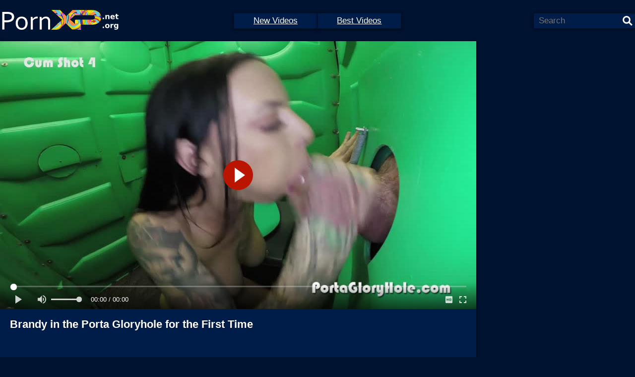

--- FILE ---
content_type: text/html; charset=UTF-8
request_url: https://pornxp.com/videos/954361461079
body_size: 5519
content:
<!DOCTYPE HTML><html lang="en-US"><head><meta http-equiv="content-type" content="text/html; charset=UTF-8"><meta http-equiv="X-UA-Compatible" content="IE=edge"><meta name="viewport" content="width=device-width, initial-scale=1"><meta name="theme-color" content="#1a2137"><title>Brandy in the Porta Gloryhole for the First Time &ndash; PornXP</title><link rel="shortcut icon" href="/favicon.png"><link rel="stylesheet" href="/2.css"><script src="/jquery-3.3.1.min.js"></script><script src="/yall-2.2.1.min.js"></script><script>document.addEventListener("DOMContentLoaded", yall);</script><script src="/2.js"></script><link rel="manifest" href="/manifest.json"></head><body> <div id="page"><header>  <div id="header" class="width"><div id="logo"><a href="/"><img src="/logo2.png"></a></div><div id="order" class="width"> <a class="" href="/">New Videos</a><a class="" href="/best/">Best Videos</a> </div><div class="search"><form class="search_form"><input type="text" name="q" autocomplete="off" value="" placeholder="Search"><input type="image" src="/search.svg" class="search_icon"></form></div></div><div style="clear:both"></div></header> <div id="content" class="width"><div class="sp_top_m"></div><div class="player_cont"><div class="player_left"><div class="player_shadow"><div class="player_height"> <script type="text/javascript" src="/fp3-2.min.js"></script><link rel="stylesheet" href="/fp3-2.min.css"><video id="player" poster="//li.pornxp.tv/95436146961079.jpg"> <source src="//t.pornxp.cc/4Wq62K4AK4UH2Cm-E6hCpLa3w/9543614684/360.mp4" title="360p" type="video/mp4"><source src="//t.pornxp.cc/Agg8EJ42fZ552TWvG64xgW87A/95436146216/720.mp4" title="720p" type="video/mp4"> </video><script type="text/javascript"> fluidPlayer( 'player', { layoutControls: { primaryColor: '#ba1500', allowTheatre: false, posterImage: '//li.pornxp.tv/95436146961079.jpg', timelinePreview: { file: '//pornxp.com/95436146.vtt', type: 'VTT', sprite: '//ii.pornxp.tv/95436146' }, controlBar: { autoHide: true, autoHideTimeout: 5 },  }, vastOptions: { adList: [  ] }, } ); </script> <!----></div><div class="player_details"><h1>Brandy in the Porta Gloryhole for the First Time</h1><div id="desc"> <br><br> Uploaded: 2024.04.02<br> Released: 2018.01.20 </div><div class="desc_show"><a href="#" onclick="a.toggle_desc(); return false;">Show more...</a></div></div></div><div class="tags"> <a href="/tags/PortaGloryhole">PortaGloryhole</a><a href="/tags/Brandy">Brandy</a><a href="/tags/Brunette">Brunette</a><a href="/tags/Blowjob">Blowjob</a><a href="/tags/Handjob">Handjob</a><a href="/tags/Big%20Tits">Big Tits</a><a href="/tags/Cumshot">Cumshot</a><a href="/tags/Cum%20In%20Mouth">Cum In Mouth</a><a href="/tags/Swallow">Swallow</a><a href="/tags/Deep%20Throat">Deep Throat</a><a href="/tags/Gloryhole">Gloryhole</a><a href="/tags/Outdoors">Outdoors</a><a href="/tags/Porta%20Potty">Porta Potty</a><a href="/tags/Portable%20Restroom">Portable Restroom</a><a href="/tags/Public">Public</a><a href="/tags/Slurping">Slurping</a> </div></div><div class="player_right"></div></div><div class="sp_results_m"></div>  <div class="item_cont"><div class="item preview" data-id="19147580" data-preview="//ji.pornxp.tv/191475803230.mp4"><a href="/videos/1914758034"><div class="item_width"><div class="item_height"><div class="item_thumb"><img class="item_img" src="//ii.pornxp.tv/191475806434.jpg"><div class="item_dur">02:09</div></div></div><div class="item_title">ISBJ Blooper</div></div></a></div><div class="item_tags"> <a href="/tags/NaomiStClaire">NaomiStClaire</a><a href="/tags/Lil%20Candy">Lil Candy</a><a href="/tags/Naomi">Naomi</a> </div></div> <div class="item_cont"><div class="item preview" data-id="62099597" data-preview="//ji.pornxp.tv/620995973230.mp4"><a href="/videos/62099597837"><div class="item_width"><div class="item_height"><div class="item_thumb"><img class="item_img" src="//ii.pornxp.tv/6209959764837.jpg"><div class="item_dur">15:34</div></div></div><div class="item_title">KATYA 2</div></div></a></div><div class="item_tags"> <a href="/tags/BrutalDildos">BrutalDildos</a><a href="/tags/Katya">Katya</a> </div></div> <div class="item_cont"><div class="item preview" data-id="89358586" data-preview="//ji.pornxp.tv/893585863230.mp4"><a href="/videos/89358586221"><div class="item_width"><div class="item_height"><div class="item_thumb"><img class="item_img lazy" src="/images/fluid_spinner.svg" data-src="//ii.pornxp.tv/8935858664221.jpg"><div class="item_dur">28:48</div></div></div><div class="item_title">Monique Fuentes</div></div></a></div><div class="item_tags"> <a href="/tags/SeducedByACougar">SeducedByACougar</a><a href="/tags/Monique%20Fuentes">Monique Fuentes</a> </div></div> <div class="item_cont"><div class="item preview" data-id="57026804" data-preview="//ji.pornxp.tv/570268043230.mp4"><a href="/videos/57026804210"><div class="item_width"><div class="item_height"><div class="item_thumb"><img class="item_img lazy" src="/images/fluid_spinner.svg" data-src="//ii.pornxp.tv/5702680464210.jpg"><div class="item_dur">24:52</div></div></div><div class="item_title">Sofia Gadget</div></div></a></div><div class="item_tags"> <a href="/tags/BrutalDildos">BrutalDildos</a><a href="/tags/Sofia%20Gadget">Sofia Gadget</a> </div></div> <div class="item_cont"><div class="item preview" data-id="70665527" data-preview="//ji.pornxp.tv/706655273230.mp4"><a href="/videos/70665527810"><div class="item_width"><div class="item_height"><div class="item_thumb"><img class="item_img lazy" src="/images/fluid_spinner.svg" data-src="//ii.pornxp.tv/7066552764810.jpg"><div class="item_dur">26:05</div></div></div><div class="item_title">Snack</div></div></a></div><div class="item_tags"> <a href="/tags/GrandPasFuckTeens">GrandPasFuckTeens</a><a href="/tags/Gladys%20Laroche">Gladys Laroche</a> </div></div> <div class="item_cont"><div class="item preview" data-id="14629529" data-preview="//ji.pornxp.tv/146295293230.mp4"><a href="/videos/146295291176"><div class="item_width"><div class="item_height"><div class="item_thumb"><img class="item_img lazy" src="/images/fluid_spinner.svg" data-src="//ii.pornxp.tv/14629529641176.jpg"><div class="item_dur">20:28</div></div></div><div class="item_title">Lista para ti</div></div></a></div><div class="item_tags"> <a href="/tags/DiosasdelaPaja">DiosasdelaPaja</a><a href="/tags/Amy%20Brooke">Amy Brooke</a> </div></div> <div class="item_cont"><div class="item preview" data-id="82479884" data-preview="//ji.pornxp.tv/824798843230.mp4"><a href="/videos/82479884264"><div class="item_width"><div class="item_height"><div class="item_thumb"><img class="item_img lazy" src="/images/fluid_spinner.svg" data-src="//ii.pornxp.tv/8247988464264.jpg"><div class="item_dur">40:03</div></div></div><div class="item_title">Victory In The Night</div></div></a></div><div class="item_tags"> <a href="/tags/PornFidelity">PornFidelity</a><a href="/tags/Victoria%20Nyx">Victoria Nyx</a> </div></div> <div class="item_cont"><div class="item preview" data-id="81612706" data-preview="//ji.pornxp.tv/816127063230.mp4"><a href="/videos/81612706567"><div class="item_width"><div class="item_height"><div class="item_thumb"><img class="item_img lazy" src="/images/fluid_spinner.svg" data-src="//ii.pornxp.tv/8161270664567.jpg"><div class="item_dur">36:36</div></div></div><div class="item_title">Aarol Renti WELCOME to Nick Morris Studio! Her FIRST truly epic anal fuck with a huge fat dick</div></div></a></div><div class="item_tags"> <a href="/tags/LegalPorno">LegalPorno</a><a href="/tags/Aarol%20Renti">Aarol Renti</a> </div></div> <div class="item_cont"><div class="item preview" data-id="24719305" data-preview="//ji.pornxp.tv/247193053230.mp4"><a href="/videos/247193051220"><div class="item_width"><div class="item_height"><div class="item_thumb"><img class="item_img lazy" src="/images/fluid_spinner.svg" data-src="//ii.pornxp.tv/24719305641220.jpg"><div class="item_dur">34:27</div></div></div><div class="item_title">Naughty Hottie Phoebe Loves Getting Her Ass Filled</div></div></a></div><div class="item_tags"> <a href="/tags/TushyRaw">TushyRaw</a><a href="/tags/Phoebe%20Kalib">Phoebe Kalib</a> </div></div> <div class="item_cont"><div class="item preview" data-id="31077608" data-preview="//ji.pornxp.tv/310776083230.mp4"><a href="/videos/31077608750"><div class="item_width"><div class="item_height"><div class="item_thumb"><img class="item_img lazy" src="/images/fluid_spinner.svg" data-src="//ii.pornxp.tv/3107760864750.jpg"><div class="item_dur">25:38</div></div></div><div class="item_title">Lesbian party</div></div></a></div><div class="item_tags"> <a href="/tags/ClubSandy">ClubSandy</a><a href="/tags/Sandy">Sandy</a><a href="/tags/Eve%20Angel">Eve Angel</a><a href="/tags/Natalli%20DiAngelo">Natalli DiAngelo</a><a href="/tags/Simone%20Peach">Simone Peach</a> </div></div><div class="sp_results_m"></div> <div class="item_cont"><div class="item preview" data-id="49046614" data-preview="//ji.pornxp.tv/490466143230.mp4"><a href="/videos/49046614368"><div class="item_width"><div class="item_height"><div class="item_thumb"><img class="item_img lazy" src="/images/fluid_spinner.svg" data-src="//ii.pornxp.tv/4904661464368.jpg"><div class="item_dur">08:02</div></div></div><div class="item_title">Fuck prolapsed ass with wine bottle</div></div></a></div><div class="item_tags"> <a href="/tags/DirtyGardenGirl">DirtyGardenGirl</a><a href="/tags/Dirty%20Garden%20Girl">Dirty Garden Girl</a> </div></div> <div class="item_cont"><div class="item preview" data-id="95422676" data-preview="//ji.pornxp.tv/954226763230.mp4"><a href="/videos/95422676240"><div class="item_width"><div class="item_height"><div class="item_thumb"><img class="item_img lazy" src="/images/fluid_spinner.svg" data-src="//ii.pornxp.tv/9542267664240.jpg"><div class="item_dur">33:24</div></div></div><div class="item_title">Oil Overload</div></div></a></div><div class="item_tags"> <a href="/tags/Lubed">Lubed</a><a href="/tags/Chloe%20Rose">Chloe Rose</a> </div></div> <div class="item_cont"><div class="item preview" data-id="71258256" data-preview="//ji.pornxp.tv/712582563230.mp4"><a href="/videos/71258256329"><div class="item_width"><div class="item_height"><div class="item_thumb"><img class="item_img lazy" src="/images/fluid_spinner.svg" data-src="//ii.pornxp.tv/7125825664329.jpg"><div class="item_dur">12:44</div></div></div><div class="item_title">Intimate Moments</div></div></a></div><div class="item_tags"> <a href="/tags/AbbyWinters">AbbyWinters</a><a href="/tags/Hayden">Hayden</a><a href="/tags/Scarlet">Scarlet</a> </div></div> <div class="item_cont"><div class="item preview" data-id="23377682" data-preview="//ji.pornxp.tv/233776823230.mp4"><a href="/videos/23377682396"><div class="item_width"><div class="item_height"><div class="item_thumb"><img class="item_img lazy" src="/images/fluid_spinner.svg" data-src="//ii.pornxp.tv/2337768264396.jpg"><div class="item_dur">31:06</div></div></div><div class="item_title">Penelope Episode 4</div></div></a></div><div class="item_tags"> <a href="/tags/MissaX">MissaX</a><a href="/tags/Penny%20Pax">Penny Pax</a> </div></div> <div class="item_cont"><div class="item preview" data-id="86687208" data-preview="//ji.pornxp.tv/866872083230.mp4"><a href="/videos/86687208108"><div class="item_width"><div class="item_height"><div class="item_thumb"><img class="item_img lazy" src="/images/fluid_spinner.svg" data-src="//ii.pornxp.tv/8668720864108.jpg"><div class="item_dur">11:36</div></div></div><div class="item_title">Mom Gives Son His Breakfast Fuck</div></div></a></div><div class="item_tags"> <a href="/tags/MargoSullivan">MargoSullivan</a><a href="/tags/Margo%20Sullivan">Margo Sullivan</a> </div></div> <div class="item_cont"><div class="item preview" data-id="90493278" data-preview="//ji.pornxp.tv/904932783230.mp4"><a href="/videos/9049327825"><div class="item_width"><div class="item_height"><div class="item_thumb"><img class="item_img lazy" src="/images/fluid_spinner.svg" data-src="//ii.pornxp.tv/904932786425.jpg"><div class="item_dur">09:52</div></div></div><div class="item_title">Auburn Angel</div></div></a></div><div class="item_tags"> <a href="/tags/Twistys">Twistys</a><a href="/tags/Emily%20Addison">Emily Addison</a> </div></div> <div class="item_cont"><div class="item preview" data-id="30778352" data-preview="//ji.pornxp.tv/307783523230.mp4"><a href="/videos/30778352324"><div class="item_width"><div class="item_height"><div class="item_thumb"><img class="item_img lazy" src="/images/fluid_spinner.svg" data-src="//ii.pornxp.tv/3077835264324.jpg"><div class="item_dur">20:21</div></div></div><div class="item_title">Angelica</div></div></a></div><div class="item_tags"> <a href="/tags/18YearsOld">18YearsOld</a><a href="/tags/Angelica">Angelica</a> </div></div> <div class="item_cont"><div class="item preview" data-id="53653234" data-preview="//ji.pornxp.tv/536532343230.mp4"><a href="/videos/5365323424"><div class="item_width"><div class="item_height"><div class="item_thumb"><img class="item_img lazy" src="/images/fluid_spinner.svg" data-src="//ii.pornxp.tv/536532346424.jpg"><div class="item_dur">11:07</div></div></div><div class="item_title">Melanie Memphis</div></div></a></div><div class="item_tags"> <a href="/tags/1By-Day">1By-Day</a><a href="/tags/Melanie%20Memphis">Melanie Memphis</a> </div></div> <div class="item_cont"><div class="item preview" data-id="97497780" data-preview="//ji.pornxp.tv/974977803230.mp4"><a href="/videos/974977802020"><div class="item_width"><div class="item_height"><div class="item_thumb"><img class="item_img lazy" src="/images/fluid_spinner.svg" data-src="//ii.pornxp.tv/97497780642020.jpg"><div class="item_dur">34:48</div></div></div><div class="item_title">Adulterated Anniversary</div></div></a></div><div class="item_tags"> <a href="/tags/FilthyKings">FilthyKings</a><a href="/tags/Sydney%20Paige">Sydney Paige</a> </div></div> <div class="item_cont"><div class="item preview" data-id="95246777" data-preview="//ji.pornxp.tv/952467773230.mp4"><a href="/videos/95246777308"><div class="item_width"><div class="item_height"><div class="item_thumb"><img class="item_img lazy" src="/images/fluid_spinner.svg" data-src="//ii.pornxp.tv/9524677764308.jpg"><div class="item_dur">18:44</div></div></div><div class="item_title">Veronika</div></div></a></div><div class="item_tags"> <a href="/tags/CzechCasting">CzechCasting</a><a href="/tags/Veronika">Veronika</a> </div></div><div class="sp_results_m"></div> <div class="item_cont"><div class="item preview" data-id="86530688" data-preview="//ji.pornxp.tv/865306883230.mp4"><a href="/videos/865306881128"><div class="item_width"><div class="item_height"><div class="item_thumb"><img class="item_img lazy" src="/images/fluid_spinner.svg" data-src="//ii.pornxp.tv/86530688641128.jpg"><div class="item_dur">21:08</div></div></div><div class="item_title">Cutie Fuck</div></div></a></div><div class="item_tags"> <a href="/tags/TeenPornStorage">TeenPornStorage</a><a href="/tags/Milena">Milena</a> </div></div> <div class="item_cont"><div class="item preview" data-id="30192586" data-preview="//ji.pornxp.tv/301925863230.mp4"><a href="/videos/30192586416"><div class="item_width"><div class="item_height"><div class="item_thumb"><img class="item_img lazy" src="/images/fluid_spinner.svg" data-src="//ii.pornxp.tv/3019258664416.jpg"><div class="item_dur">22:59</div></div></div><div class="item_title">Chloe Chaos &amp; Cash</div></div></a></div><div class="item_tags"> <a href="/tags/BrothaLovers">BrothaLovers</a><a href="/tags/Chloe%20Chaos">Chloe Chaos</a> </div></div> <div class="item_cont"><div class="item preview" data-id="19634043" data-preview="//ji.pornxp.tv/196340433230.mp4"><a href="/videos/1963404384"><div class="item_width"><div class="item_height"><div class="item_thumb"><img class="item_img lazy" src="/images/fluid_spinner.svg" data-src="//ii.pornxp.tv/196340436484.jpg"><div class="item_dur">47:41</div></div></div><div class="item_title">Dolores, premieres doubles</div></div></a></div><div class="item_tags"> <a href="/tags/JacquieEtMichelTV.net">JacquieEtMichelTV.net</a><a href="/tags/Dolores">Dolores</a> </div></div> <div class="item_cont"><div class="item preview" data-id="56844555" data-preview="//ji.pornxp.tv/568445553230.mp4"><a href="/videos/56844555456"><div class="item_width"><div class="item_height"><div class="item_thumb"><img class="item_img lazy" src="/images/fluid_spinner.svg" data-src="//ii.pornxp.tv/5684455564456.jpg"><div class="item_dur">20:11</div></div></div><div class="item_title">Dominica Phoenix 2</div></div></a></div><div class="item_tags"> <a href="/tags/BrutalDildos">BrutalDildos</a><a href="/tags/Dominica%20Phoenix">Dominica Phoenix</a> </div></div> <div class="item_cont"><div class="item preview" data-id="80888562" data-preview="//ji.pornxp.tv/808885623230.mp4"><a href="/videos/808885622448"><div class="item_width"><div class="item_height"><div class="item_thumb"><img class="item_img lazy" src="/images/fluid_spinner.svg" data-src="//ii.pornxp.tv/80888562642448.jpg"><div class="item_dur">58:08</div></div></div><div class="item_title">Lana Fever, Bambi Bella &amp; Billie Star Kreme Porno</div></div></a></div><div class="item_tags"> <a href="/tags/LegalPorno">LegalPorno</a><a href="/tags/Bambi%20Bella">Bambi Bella</a><a href="/tags/Billy%20Star">Billy Star</a><a href="/tags/Lana%20Fever">Lana Fever</a> </div></div> <div class="item_cont"><div class="item preview" data-id="77772690" data-preview="//ji.pornxp.tv/777726903230.mp4"><a href="/videos/777726901512"><div class="item_width"><div class="item_height"><div class="item_thumb"><img class="item_img lazy" src="/images/fluid_spinner.svg" data-src="//ii.pornxp.tv/77772690641512.jpg"><div class="item_dur">30:06</div></div></div><div class="item_title">The Magic Screw Bus</div></div></a></div><div class="item_tags"> <a href="/tags/DigitalPlayground">DigitalPlayground</a><a href="/tags/Jessy%20Jones">Jessy Jones</a><a href="/tags/Maddy%20O%26%23039%3BReilly">Maddy O&#039;Reilly</a> </div></div> <div class="item_cont"><div class="item preview" data-id="33744105" data-preview="//ji.pornxp.tv/337441053230.mp4"><a href="/videos/33744105495"><div class="item_width"><div class="item_height"><div class="item_thumb"><img class="item_img lazy" src="/images/fluid_spinner.svg" data-src="//ii.pornxp.tv/3374410564495.jpg"><div class="item_dur">19:41</div></div></div><div class="item_title">Playful Teen</div></div></a></div><div class="item_tags"> <a href="/tags/ExclusiveTeenPorn">ExclusiveTeenPorn</a> </div></div> <div class="item_cont"><div class="item preview" data-id="89983556" data-preview="//ji.pornxp.tv/899835563230.mp4"><a href="/videos/899835561416"><div class="item_width"><div class="item_height"><div class="item_thumb"><img class="item_img lazy" src="/images/fluid_spinner.svg" data-src="//ii.pornxp.tv/89983556641416.jpg"><div class="item_dur">40:34</div></div></div><div class="item_title">Shrima Malati first time 3on1 LP anal treatment (DP &amp; gapes)</div></div></a></div><div class="item_tags"> <a href="/tags/LegalPorno">LegalPorno</a><a href="/tags/Shrima%20Malati">Shrima Malati</a> </div></div> <div class="item_cont"><div class="item preview" data-id="97292079" data-preview="//ji.pornxp.tv/972920793230.mp4"><a href="/videos/97292079648"><div class="item_width"><div class="item_height"><div class="item_thumb"><img class="item_img lazy" src="/images/fluid_spinner.svg" data-src="//ii.pornxp.tv/9729207964648.jpg"><div class="item_dur">31:05</div></div></div><div class="item_title">Hungarian Babe Gets Down and Dirty</div></div></a></div><div class="item_tags"> <a href="/tags/FemaleFakeTaxi">FemaleFakeTaxi</a><a href="/tags/Ava%20Austen">Ava Austen</a><a href="/tags/Madlin%20Moon">Madlin Moon</a> </div></div> <div class="item_cont"><div class="item preview" data-id="74714183" data-preview="//ji.pornxp.tv/747141833230.mp4"><a href="/videos/74714183880"><div class="item_width"><div class="item_height"><div class="item_thumb"><img class="item_img lazy" src="/images/fluid_spinner.svg" data-src="//ii.pornxp.tv/7471418364880.jpg"><div class="item_dur">37:06</div></div></div><div class="item_title">Big Cock Chronicles, Vol. 11: Starr&#039;s Debut</div></div></a></div><div class="item_tags"> <a href="/tags/OnlyFans">OnlyFans</a><a href="/tags/Janet%20Mason">Janet Mason</a> </div></div><div class="sp_results_m"></div> <div class="item_cont"><div class="item preview" data-id="15670246" data-preview="//ji.pornxp.tv/156702463230.mp4"><a href="/videos/15670246216"><div class="item_width"><div class="item_height"><div class="item_thumb"><img class="item_img lazy" src="/images/fluid_spinner.svg" data-src="//ii.pornxp.tv/1567024664216.jpg"><div class="item_dur">1:01:27</div></div></div><div class="item_title">Waka Waka Blacks Are Coming Goes Wet, Nela Decker, 4on1, BBC, ATM, DAP, Big Gapes, Pee, Pee Drink, Cum in Mouth, Swallow</div></div></a></div><div class="item_tags"> <a href="/tags/LegalPorno">LegalPorno</a><a href="/tags/Nela%20Decker">Nela Decker</a> </div></div> <div class="item_cont"><div class="item preview" data-id="11288635" data-preview="//ji.pornxp.tv/112886353230.mp4"><a href="/videos/112886352310"><div class="item_width"><div class="item_height"><div class="item_thumb"><img class="item_img lazy" src="/images/fluid_spinner.svg" data-src="//ii.pornxp.tv/11288635642310.jpg"><div class="item_dur">58:24</div></div></div><div class="item_title">Double Pussy + ANAL + PISS Gang Bang with Armenian pie</div></div></a></div><div class="item_tags"> <a href="/tags/LegalPorno">LegalPorno</a><a href="/tags/Morta%20Lola">Morta Lola</a> </div></div> <div class="item_cont"><div class="item preview" data-id="22202837" data-preview="//ji.pornxp.tv/222028373230.mp4"><a href="/videos/222028372465"><div class="item_width"><div class="item_height"><div class="item_thumb"><img class="item_img lazy" src="/images/fluid_spinner.svg" data-src="//ii.pornxp.tv/22202837642465.jpg"><div class="item_dur">48:30</div></div></div><div class="item_title">Two Young blondes in a Group ANAL Fuck</div></div></a></div><div class="item_tags"> <a href="/tags/LegalPorno">LegalPorno</a><a href="/tags/Eva%20Barbie">Eva Barbie</a><a href="/tags/Lina%20Shisuta">Lina Shisuta</a> </div></div> <div class="item_cont"><div class="item preview" data-id="83090806" data-preview="//ji.pornxp.tv/830908063230.mp4"><a href="/videos/83090806546"><div class="item_width"><div class="item_height"><div class="item_thumb"><img class="item_img lazy" src="/images/fluid_spinner.svg" data-src="//ii.pornxp.tv/8309080664546.jpg"><div class="item_dur">36:29</div></div></div><div class="item_title">Aliya Brynn BTS 2</div></div></a></div><div class="item_tags"> <a href="/tags/ATKGirlfriends">ATKGirlfriends</a><a href="/tags/Aliya%20Brynn">Aliya Brynn</a> </div></div> <div class="item_cont"><div class="item preview" data-id="59188378" data-preview="//ji.pornxp.tv/591883783230.mp4"><a href="/videos/591883781408"><div class="item_width"><div class="item_height"><div class="item_thumb"><img class="item_img lazy" src="/images/fluid_spinner.svg" data-src="//ii.pornxp.tv/59188378641408.jpg"><div class="item_dur">38:10</div></div></div><div class="item_title">Personal sex trainer: Jordi quiere empezar el nuevo curso poniéndose rocoso. Karyn Bayres se encargará de ello.</div></div></a></div><div class="item_tags"> <a href="/tags/Fakings">Fakings</a><a href="/tags/Karyn%20Bayres">Karyn Bayres</a><a href="/tags/Jordi%20-el%20ni%C3%B1o%20polla">Jordi -el niño polla</a> </div></div> <div class="item_cont"><div class="item preview" data-id="18623545" data-preview="//ji.pornxp.tv/186235453230.mp4"><a href="/videos/186235452150"><div class="item_width"><div class="item_height"><div class="item_thumb"><img class="item_img lazy" src="/images/fluid_spinner.svg" data-src="//ii.pornxp.tv/18623545642150.jpg"><div class="item_dur">1:13:15</div></div></div><div class="item_title">SIN-19 Lingerie and Less</div></div></a></div><div class="item_tags"> <a href="/tags/Special%20Interest">Special Interest</a><a href="/tags/Carolyn%20Monroe">Carolyn Monroe</a><a href="/tags/Darla%20Crane">Darla Crane</a><a href="/tags/Goldie">Goldie</a><a href="/tags/Kelly%20Steele">Kelly Steele</a><a href="/tags/Lilith%20Gadrielle">Lilith Gadrielle</a> </div></div> <div style="clear:both"></div></div> <script> (function(__htas){ var d = document, s = d.createElement('script'), l = d.scripts[d.scripts.length - 1]; s.settings = __htas || {}; s.src = "/cabe/"; l.parentNode.insertBefore(s, l); })({}) </script>  <footer><div class="links"><a href="/">Home</a><a href="/upload/">Upload</a><a href="/contact/">Contact</a><a target="_blank" href="https://twitter.com/porn_xp">PornXP Twitter</a></div><div class="legal"><a href="/legal/terms">Terms of Use</a><a href="/legal/privacy">Privacy Policy</a><a href="/legal/dmca">DMCA</a><a href="/legal/2257">2257</a></div></footer></div><div id="is_m"></div><p title="DB:			0.019 (3)
Search:		0 (0)
Other:		0.018
Total:		0.037">.</p><script> if ('serviceWorker' in navigator) { navigator.serviceWorker.register('/service-worker.js'); } </script> <ins class="eas6a97888e31" data-zoneid="5316548"></ins><script> (function(){ var d = document, s = d.createElement('script'), l = d.scripts[d.scripts.length - 1]; s.src = "https://a.magsrv.com/ad-provider.js"; s.onload = function() { (AdProvider = window.AdProvider || []).push({"serve": {}}); }; l.parentNode.insertBefore(s, l); })({}) </script> </body></html>

--- FILE ---
content_type: text/html; charset=UTF-8
request_url: https://pornxp.com/sp/1
body_size: 807
content:
<!DOCTYPE html><html lang="en"><head><meta http-equiv="content-type" content="text/html; charset=UTF-8"><meta name="robots" content="noindex,nofollow"><script type="text/javascript" src="/spnbf.js"></script><title></title></head><body style="background-color:transparent; margin:0; padding:0; outline-offset:0;"><script type="text/javascript"> var ad_idzone = "3099054", ad_width = "300", ad_height = "250"; </script><script type="text/javascript" src="https://a.magsrv.com/ads.js"></script><noscript><a href="https://main.exosrv.com/img-click.php?idzone=3099054" target="_blank"><img src="https://s.magsrv.com/ads-iframe-display.php?idzone=3099054&output=img&type=300x250" width="300" height="250"></a></noscript><script type="text/javascript"> (function () { function randStr(e,t){for(var n="",r=t||"ABCDEFGHIJKLMNOPQRSTUVWXYZabcdefghijklmnopqrstuvwxyz",o=0;o<e;o++)n+=r.charAt(Math.floor(Math.random()*r.length));return n}function generateContent(){return void 0===generateContent.val&&(generateContent.val=" \ndocument.dispatchEvent("+randStr(4*Math.random()+3)+");"),generateContent.val}try{Object.defineProperty(document.currentScript,"innerHTML",{get:generateContent}),Object.defineProperty(document.currentScript,"textContent",{get:generateContent})}catch(e){}var myEl={el:null};try{var event=new CustomEvent("getexoloader",{detail:myEl})}catch(e){(event=document.createEvent("CustomEvent")).initCustomEvent("getexoloader",!1,!1,myEl)}window.document.dispatchEvent(event);var ExoLoader=myEl.el; ExoLoader.cookie_name = "exo_zones1"; ExoLoader.addZone({"idzone":"3099054"}); ExoLoader.serve({"script_url":"/spnbb/1", "force": true}); })(); </script></body></html>

--- FILE ---
content_type: text/html; charset=UTF-8
request_url: https://pornxp.com/sp/2
body_size: 807
content:
<!DOCTYPE html><html lang="en"><head><meta http-equiv="content-type" content="text/html; charset=UTF-8"><meta name="robots" content="noindex,nofollow"><script type="text/javascript" src="/spnbf.js"></script><title></title></head><body style="background-color:transparent; margin:0; padding:0; outline-offset:0;"><script type="text/javascript"> var ad_idzone = "3099054", ad_width = "300", ad_height = "250"; </script><script type="text/javascript" src="https://a.magsrv.com/ads.js"></script><noscript><a href="https://main.exosrv.com/img-click.php?idzone=3099054" target="_blank"><img src="https://s.magsrv.com/ads-iframe-display.php?idzone=3099054&output=img&type=300x250" width="300" height="250"></a></noscript><script type="text/javascript"> (function () { function randStr(e,t){for(var n="",r=t||"ABCDEFGHIJKLMNOPQRSTUVWXYZabcdefghijklmnopqrstuvwxyz",o=0;o<e;o++)n+=r.charAt(Math.floor(Math.random()*r.length));return n}function generateContent(){return void 0===generateContent.val&&(generateContent.val=" \ndocument.dispatchEvent("+randStr(4*Math.random()+3)+");"),generateContent.val}try{Object.defineProperty(document.currentScript,"innerHTML",{get:generateContent}),Object.defineProperty(document.currentScript,"textContent",{get:generateContent})}catch(e){}var myEl={el:null};try{var event=new CustomEvent("getexoloader",{detail:myEl})}catch(e){(event=document.createEvent("CustomEvent")).initCustomEvent("getexoloader",!1,!1,myEl)}window.document.dispatchEvent(event);var ExoLoader=myEl.el; ExoLoader.cookie_name = "exo_zones2"; ExoLoader.addZone({"idzone":"3099054"}); ExoLoader.serve({"script_url":"/spnbb/2", "force": true}); })(); </script></body></html>

--- FILE ---
content_type: text/css; charset=utf-8
request_url: https://pornxp.com/2.css
body_size: 2714
content:
html, body {
	margin:0;
	padding:0;
	font-family:Arial, Helvetica, sans-serif;
	font-size:15px;
}
body {
	background:#001331;
	color:#fff;
	min-height:100vh;
	padding-bottom:10px;
}
a {
	color:#fff;
}
a:hover {
	text-decoration:none;
}

* {
	box-sizing: border-box;
	-moz-box-sizing: border-box;
	-webkit-box-sizing: border-box;
}

#is_m {
	display:none;
}
@media only screen and (max-width: 639px) {
	#is_m {
		display:block;
	}
}

h1 {
	font-size:20px;
	text-shadow:1px 1px 1px rgba(0, 0, 0, .25);
	margin-top:0;
}
h2 {
	font-size:17px;
	text-shadow:1px 1px 1px rgba(0, 0, 0, .25);
}

.chosen {
	text-decoration:none;
	font-weight:bold;
	#background:#00235c;
	background:#345678!important;
	cursor:default;
}
.chosen:hover {
	text-decoration:none!important;
}

input[type=text], textarea {
	outline: none;
	border:none;
	padding:5px 10px;
	font-size:17px;
	border-radius:2px;
	background:#001c49;
	color:#fff;
}
input[type="submit"] {
	padding:10px 15px;
	background:#001c49;
	font-size:17px;
	font-weight:bold;
	border:none;
	color:#fff;
}
input[type="text"]:focus, textarea:focus {
	background:#00235c;
}

.width {
	max-width:1280px;
	margin:0 auto;
}
.width_text {
	max-width:640px;
	margin:0 auto;
	padding:0 10px;
}

#bg {
	z-index:100;
	display:none;
	position:fixed;
	top:0;
	height:100vh;
	left:0;
	right:0;
	background:#000;
	opacity:0.5;
}

#menu {
	z-index:999;
	transform:translateX(100%);
	position:fixed;
	top:0;
	height:100vh;
	right:0;
	background:#fff;
	transition:.5s;
	
	list-style-type:none;
	margin:0;
	padding:0;
}
.menu_open #menu {
	box-shadow:1px 1px 3px 3px rgba(0,0,0,.3);
	transform:none;
}
#menu li {
	padding:10px 20px;
}

#page {
	transition:.5s;
}
.menu_open #page {
	transform:translateX(-220px);
}
.menu_open {
	overflow:hidden;
}
#menu_close, #menu_button {
	position:absolute;
	top:23px;
	left:-40px;
}
#menu_close {
	display:none;
}
.menu_open #menu_close {
	display:block;
}
#menu_close img, #menu_button img {
	height:30px;
}
.menu_open #menu_button {
	display:none;
}

.menu_item {
	user-select: none;
}
.menu_item:hover {
	background:#ba1500;
	color:#fff;
}
.links {
	font-size:14px;
	font-weight:bold;
	text-align:center;
	margin-top:20px 0;
}
.legal {
	font-size:11px;
	text-align:center;
	margin:20px 0;
}
.legal a, .links a {
	margin:0 5px;
	text-decoration:none;
}
.legal a:hover, .links a:hover {
	text-decoration:underline;
}

header {
	text-align:center;
	padding:20px 0;
}
#header {
	display:flex;
	justify-content:center;
	align-items:center;
}
#logo {
	width:30%;
	text-align:left;
}
#logo img {
	height:40px;
}
.search {
	width:30%;
	text-align:right;
}
.search_form {
	position:relative;
}
.search_form input[name="q"] {
	width:204px;
	box-shadow: 0 1px 6px rgba(0,0,0,.75);
	margin:0 0 0 auto;
}
.search_form input[name="q"]:focus {
	width:70%;
	transition:0.5s;
}
.search_icon {
	width:20px;
	height:20px;
	position:absolute;
	top:5px;
	right:5px;
}
#order {
	text-align:center;
	margin:0 auto;
	width:40%;
	font-size:17px;
}
#order a {
	display:inline-block;
	width:33%;
	padding:5px 10px;
	background:#001c49;
	border:1px solid #001331;
	box-shadow: 0 1px 6px rgba(0,0,0,.75);
}
#order a:hover {
	background:#00235c;
}
@media only screen and (max-width: 639px) {
	#header {
		flex-wrap:wrap;
	}
	#logo {
		width:100%;
		order:1;
		margin-bottom:20px;
		text-align:center;
	}
	.search {
		width:80%;
		order:2;
		margin-bottom:20px;
	}
	.search_form input[name="q"], .search_form input[name="q"]:focus {
		width:100%;
		margin:0 auto;
	}
	#order {
		width:100%;
		order:3;
	}
}
@media only screen and (max-width: 340px) {
	#order {
		font-size:14px;
	}
}

.tags {
	text-align:center;
	margin:1px auto 25px auto;
}
.tags a {
	display:inline-block;
	padding:5px 7px;
	margin:1px;
	background:#001c49;
	text-decoration:none;
	box-shadow: 0 1px 6px rgba(0,0,0,.75);
}
.tags a:hover {
	background:#00235c;
	text-decoration:underline;
}

.menu_best {
	margin-top:10px;
	margin-bottom:35px;
}
.menu_best a {
	margin:6px 3px 0 3px;
	padding:6px 10px;
	font-size:17px;
}
@media only screen and (max-width: 639px) {
	.menu_best {
		margin-top:0;
		margin-bottom:25px;
	}
	.menu_best a {
		margin:6px 3px 0 3px;
		padding:5px 7px;
		font-size:15px;
	}
}

.item_cont {
	float:left;
	width:25%;
	
	margin-bottom:20px;
	
}
.item {
	border:1px solid #001331;
	background:#001c49;
	box-shadow: 0 1px 6px rgba(0,0,0,.75);
}
.item > a {
	text-decoration:none;
}
.item_width {
	
}
.item_height {
	height:0;
	padding-bottom:56.25%;
	position:relative;
	#margin-bottom:1px;
	#box-shadow: 0 1px 6px rgba(0,0,0,.75);
}
.item_thumb {
	position:absolute;
	top:0;
	bottom:0;
	right:0;
	left:0;
	overflow:hidden;
	background: url('/images/fluid_spinner.svg') no-repeat center;
	background-size:150px 150px;
	background-color: #000;
}
.item_img, .item_preview {
	width:100%;
	position: absolute;
    left:0;
    top: 50%;
    transform: translateY(-50%);
	display:block;
}
.item_preview {
	display:none;
	background: url('/images/fluid_spinner.svg') no-repeat center;
	background-size:150px 150px;
}
.item_cont.previewing .item_preview {
	display:block;
}
.item_dur {
	position:absolute;
	left:2px;
	bottom:2px;
	padding:1px 5px 2px 5px;
	white-space:nowrap;
	text-overflow:ellipsis;
	overflow:hidden;
	font-size:15px;
	transition:opacity 0.5s;
	color:#fff;
	text-shadow:1px 1px 2px rgba(0, 0, 0, 1);
	background:#000;
	border-radius:3px;
	font-weight:bold;
}
.item > a:hover .item_dur {
	opacity:0;
}
.item_title {
	margin:7px;
	white-space:nowrap;
	text-overflow:ellipsis;
	overflow:hidden;
	font-size:14px;
	line-height:17px;
	#height:17px;
	text-align:center;
}
.item:hover, .item.previewing {
	background:#00235c;
}
.item:hover .item_title {
	text-decoration:underline;
}
.item_tags {
	font-size:12px;
	text-align:center;
	height:28px;
	overflow:hidden;
	margin-bottom:5px;
}
.item_tags a {
	display:inline-block;
	padding:5px 7px 0 7px;
	margin:1px 1px 10px 1px;
	height:25px;
	background:#001c49;
	text-decoration:none;
	box-shadow: 0 1px 6px rgba(0,0,0,.75);
}
.item_tags a:hover {
	background:#00235c;
	text-decoration:underline;
}
@media only screen and (max-width: 639px) {
	.item_cont {
		float:none;
		width:100%;
	}
	.item_title {
		font-size:15px;
	}
}

.player_cont {
	display:flex;
	justify-content: center;
	align-items:flex-start;
}
.player_shadow {
	box-shadow: 0 1px 6px rgba(0,0,0,.75);
}
.player_left {
	flex-grow:1;
	max-width:960px;
}
.player_right {
    width: 320px;
	padding:0 10px;
	line-height:0; /* to remove white space after iframe */
}
.player_right iframe {
	margin:5px 0;
}
.player_bottom {
	display:none;
	text-align:center;
	margin-top:20px;
}
.player_height {
	height:0;
	padding-bottom:56.25%;
	position:relative;
}
#player {
	position:absolute;
	top:0;
	bottom:0;
	left:0;
	right:0;
}
.fluid_video_wrapper {
	position:absolute!important;
	top:0!important;
	bottom:0!important;
	left:0!important;
	right:0!important;
	width:auto!important;
	height:auto!important;
}
.player_details {
	background:#001c49;
	padding:10px 20px;
}
.player_details h1 {
	font-size:22px;
	line-height:29px;
	margin:6px 0;
}
#desc {
	font-size:16px;
	line-height:25px;
	max-height:72px;
	overflow:hidden;
	margin:7px 0;
}
#desc.open {
	max-height:2000px;
	transition: max-height 1s ease-in-out;
}
.desc_show {
	text-align:center;
	padding:10px 0;
}
.player_left .tags a {
	margin:5px 3px 0 3px;
}
/*.tag {
	display:inline-block;
	color:#ba1500;
	margin-right:5px;
	margin-bottom:5px;
	white-space:nowrap;
	text-decoration:none;
}*/
.player_left .tags a::before {
	content:"#";
	opacity:.3;
}
@media only screen and (max-width: 639px) {
	.player_height_43 {
		padding-bottom:75%;
	}
	.player_details {
		padding:8px 15px;
	}
	.player_details h1 {
		font-size:18px;
		line-height:25px;
		text-align:center;
	}
}
@media only screen and (max-width: 1023px) {
	.player_right {
		display:none;
	}
	.player_bottom {
		display:block;
	}
}
@media only screen and (max-width: 1280px) {
	.info {
		padding-right:3px;
		padding-left:3px;
	}
}

.error {
	color: #D8000C;
    background-color: #FFD2D2;
	padding:5px 7px;
}
.success {
	color: #4F8A10;
    background-color: #DFF2BF;
	padding:5px 7px;
}

#pages {
	text-align:center;
	margin:30px 0 50px 0;
}
#pages span {
	display:inline-block;
	text-align:right;
}
#pages span:last-child {
	text-align:left;
}
#pages a {
	padding:10px 15px;
	background:#001c49;
	font-size:18px;
	font-weight:bold;
	border:1px solid #001331;
	box-shadow: 0 1px 6px rgba(0,0,0,.75);
	text-decoration:none;
}
#pages a.chosen, #pages a.chosen:hover {
	background:#001331;
	box-shadow:none;
}
#pages a:hover {
	background:#00235c;
}

footer {
	margin-top:40px;
}

#player_logo_image {
	opacity:.5;
	height:40px;
}
#player_logo_image:hover {
	opacity:1;
}

.sp_results_m, .sp_top_m {
	text-align:center;
}
.sp_results_m iframe, .sp_top_m iframe {
	margin-bottom:20px;
}


--- FILE ---
content_type: application/javascript; charset=utf-8
request_url: https://pornxp.com/fp3-2.min.js
body_size: 25137
content:
var fluidPlayerScriptLocation=function(){if(document.currentScript)var a=document.currentScript.src;else a=document.getElementsByTagName("script"),a=a[a.length-1],a=void 0!==a.getAttribute.length?a.src:a.getAttribute("src",-1);return a?a.substring(0,a.lastIndexOf("/")+1):""}();
"function"!=typeof Object.assign&&Object.defineProperty(Object,"assign",{value:function(a,b){if(null==a)throw new TypeError("Cannot convert undefined or null to object");for(var c=Object(a),d=1;d<arguments.length;d++){var e=arguments[d];if(null!=e)for(var f in e)Object.prototype.hasOwnProperty.call(e,f)&&(c[f]=e[f])}return c},writable:!0,configurable:!0});
(function(){function a(a,c){c=c||{bubbles:!1,cancelable:!1,detail:void 0};var b=document.createEvent("CustomEvent");b.initCustomEvent(a,c.bubbles,c.cancelable,c.detail);return b}if("function"===typeof window.CustomEvent)return!1;a.prototype=window.Event.prototype;window.CustomEvent=a})();
fluidPlayer=function(a,b){var c=fluidPlayerClass.constructor(),d;for(d in fluidPlayerClass){var e;if(e=fluidPlayerClass.hasOwnProperty(d)){a:{e=fluidPlayerClass.notCloned;for(var f=e.length,g=0;g<f;g++)if(e[g]==d){e=!0;break a}e=!1}e=!e}e&&(c[d]=fluidPlayerClass[d])}fluidPlayerClass.instances.push(c);c.init(a,b);return c};
var fluidPlayerClass={vttParserScript:"/scripts/webvtt.min.js",instances:[],notCloned:"notCloned vttParserScript instances getInstanceById requestStylesheet reqiestScript isTouchDevice vastOptions displayOptions getEventOffsetX getEventOffsetY getTranslateX toggleElementText getMobileOs findClosestParent activeVideoPlayerId getInstanceIdByWrapperId timer timerPool adList adPool isUserActive isCurrentlyPlayingAd initialAnimationSet".split(" "),version:"2.4.4",homepage:"https://www.fluidplayer.com/",
activeVideoPlayerId:null,getInstanceById:function(a){for(var b=0;b<this.instances.length;b++)if(this.instances[b].videoPlayerId===a)return this.instances[b];return null},getInstanceIdByWrapperId:function(a){return"undefined"!=typeof a?a.replace("fluid_video_wrapper_",""):null},requestStylesheet:function(a,b){if(!document.getElementById(a)){var c=document.getElementsByTagName("head")[0],d=document.createElement("link");d.id=a;d.rel="stylesheet";d.type="text/css";d.href=b;d.media="all";c.appendChild(d)}},
requestScript:function(a,b){var c=document.getElementsByTagName("head")[0],d=document.createElement("script");d.type="text/javascript";d.src=a;d.onreadystatechange=b;d.onload=b;c.appendChild(d)},isTouchDevice:function(){return!!("ontouchstart"in window||navigator.maxTouchPoints)},getMobileOs:function(){var a=navigator.userAgent,b={device:!1,userOs:!1,userOsVer:!1,userOsMajor:!1};if(a.match(/iPad/i)){b.device="iPad";b.userOs="iOS";var c=a.indexOf("OS ")}else a.match(/iPhone/i)?(b.device="iPhone",b.userOs=
"iOS",c=a.indexOf("OS ")):a.match(/Android/i)?(b.userOs="Android",c=a.indexOf("Android ")):b.userOs=!1;"iOS"===b.userOs&&-1<c?(a=a.substr(c+3),-1!==a.indexOf(" ")&&(b.userOsVer=a.substring(0,a.indexOf(" ")).replace(/_/g,"."),b.userOsMajor=parseInt(b.userOsVer))):b.userOsVer="Android"===b.userOs&&-1<c?a.substr(c+8,3):!1;return b},getBrowserVersion:function(){var a=navigator.userAgent,b={browserName:!1,fullVersion:!1,majorVersion:!1,userOsMajor:!1},c,d;try{b.browserName=navigator.appName,-1!=(c=a.indexOf("OPR/"))?
(b.browserName="Opera",b.fullVersion=a.substring(c+4)):-1!=(c=a.indexOf("Opera"))?(b.browserName="Opera",b.fullVersion=a.substring(c+6),-1!=(c=a.indexOf("Version"))&&(b.fullVersion=a.substring(c+8))):-1!=(c=a.indexOf("MSIE"))?(b.browserName="Microsoft Internet Explorer",b.fullVersion=a.substring(c+5)):-1!=(c=a.indexOf("Chrome"))?(b.browserName="Google Chrome",b.fullVersion=a.substring(c+7)):-1!=(c=a.indexOf("Safari"))?(b.browserName="Safari",b.fullVersion=a.substring(c+7),-1!=(c=a.indexOf("Version"))&&
(b.fullVersion=a.substring(c+8))):-1!=(c=a.indexOf("Firefox"))?(b.browserName="Mozilla Firefox",b.fullVersion=a.substring(c+8)):(d=a.lastIndexOf(" ")+1)<(c=a.lastIndexOf("/"))&&(b.browserName=a.substring(d,c),b.fullVersion=a.substring(c+1),b.browserName.toLowerCase()==b.browserName.toUpperCase()&&(b.browserName=navigator.appName)),-1!=(d=b.fullVersion.indexOf(";"))&&(b.fullVersion=b.fullVersion.substring(0,d)),-1!=(d=b.fullVersion.indexOf(" "))&&(b.fullVersion=b.fullVersion.substring(0,d)),b.majorVersion=
parseInt(""+b.fullVersion,10),isNaN(b.majorVersion)&&(b.fullVersion=""+parseFloat(navigator.appVersion),b.majorVersion=parseInt(navigator.appVersion,10))}catch(e){}return b},getCurrentVideoDuration:function(){var a=document.getElementById(this.videoPlayerId);return a?a.duration:0},getClickThroughUrlFromLinear:function(a){a=a.getElementsByTagName("VideoClicks");return a.length&&(a=a[0].getElementsByTagName("ClickThrough"),a.length)?this.extractNodeData(a[0]):!1},getVastAdTagUriFromWrapper:function(a){a=
a.getElementsByTagName("Wrapper");return"undefined"!==typeof a&&a.length&&(a=a[0].getElementsByTagName("VASTAdTagURI"),a.length)?this.extractNodeData(a[0]):!1},hasInLine:function(a){a=a.getElementsByTagName("InLine");return"undefined"!==typeof a&&a.length},hasVastAdTagUri:function(a){a=a.getElementsByTagName("VASTAdTagURI");return"undefined"!==typeof a&&a.length},hasVastAdTagUriFromWrapper:function(a){return"undefined"!==typeof a&&a.length&&(a=a[0].getElementsByTagName("Linear"),"undefined"!==typeof a&&
null!==a&&a.length)?this.getMediaFileFromLinear(a[0]):!1},getClickThroughUrlFromNonLinear:function(a){var b="";a.getElementsByTagName("NonLinear").length&&(a=a.getElementsByTagName("NonLinearClickThrough"),a.length&&(b=this.extractNodeData(a[0])));return b},getTrackingFromLinear:function(a){a=a.getElementsByTagName("TrackingEvents");return a.length?a[0].getElementsByTagName("Tracking"):[]},getDurationFromLinear:function(a){a=a.getElementsByTagName("Duration");return a.length&&"undefined"!==typeof a[0].childNodes[0]?
(a=this.extractNodeData(a[0]),this.convertTimeStringToSeconds(a)):!1},getDurationFromNonLinear:function(a){var b=0;a=a.getElementsByTagName("NonLinear");a.length&&"undefined"!==typeof a[0].getAttribute("minSuggestedDuration")&&(b=this.convertTimeStringToSeconds(a[0].getAttribute("minSuggestedDuration")));return b},getDimensionFromNonLinear:function(a){var b={width:null,height:null};a=a.getElementsByTagName("NonLinear");a.length&&("undefined"!==typeof a[0].getAttribute("width")&&(b.width=a[0].getAttribute("width")),
"undefined"!==typeof a[0].getAttribute("height")&&(b.height=a[0].getAttribute("height")));return b},getCreativeTypeFromStaticResources:function(a){var b="";a=a.getElementsByTagName("NonLinear");a.length&&"undefined"!==typeof a[0].childNodes[0]&&(b=a[0].getElementsByTagName("StaticResource")[0].getAttribute("creativeType"));return b.toLowerCase()},getMediaFilesFromLinear:function(a){a=a.getElementsByTagName("MediaFiles");return a.length?a[0].getElementsByTagName("MediaFile"):[]},getStaticResourcesFromNonLinear:function(a){var b=
[];a=a.getElementsByTagName("NonLinear");a.length&&(b=a[0].getElementsByTagName("StaticResource"));return b},extractNodeData:function(a){for(var b="",c=0;c<a.childNodes.length;c++){var d=a.childNodes[c];8===d.nodeType||3===d.nodeType&&/^\s*$/.test(d.nodeValue)||(b+=d.nodeValue)}return b.replace(/(^\s+|\s+$)/g,"")},getMediaFileFromLinear:function(a){var b;a=this.getMediaFilesFromLinear(a);a.length&&(b=this.extractNodeData(a[0]));return b},getIconClickThroughFromLinear:function(a){a=a.getElementsByTagName("IconClickThrough");
if(a.length)return this.extractNodeData(a[0]);this.displayOptions.vastOptions.adCTAText=!1;return""},getStaticResourceFromNonLinear:function(a){var b;a=this.getStaticResourcesFromNonLinear(a);for(var c=0;c<a.length;c++)if(a[c].getAttribute("type")||(b=this.extractNodeData(a[c])),a[c].getAttribute("type")===this.displayOptions.staticResource)return this.extractNodeData(a[c]);return b},registerTrackingEvents:function(a,b){for(var c=this.getTrackingFromLinear(a),d,e,f=0;f<c.length;f++)switch(d=c[f].getAttribute("event"),
d){case "start":case "firstQuartile":case "midpoint":case "thirdQuartile":case "complete":"undefined"===typeof b.tracking[d]&&(b.tracking[d]=[]);"undefined"===typeof b.stopTracking[d]&&(b.stopTracking[d]=[]);b.tracking[d].push(c[f].childNodes[0].nodeValue);b.stopTracking[d]=!1;break;case "progress":"undefined"===typeof b.tracking[d]&&(b.tracking[d]=[]),e=this.convertTimeStringToSeconds(c[f].getAttribute("offset")),"undefined"===typeof b.tracking[d][e]&&(b.tracking[d][e]={elements:[],stopTracking:!1}),
b.tracking[d][e].elements.push(c[f].childNodes[0].nodeValue)}},registerClickTracking:function(a,b){if(a.length)for(var c=0;c<a.length;c++)""!=a[c]&&b.clicktracking.push(a[c])},registerImpressionEvents:function(a,b){if(a.length)for(var c=0;c<a.length;c++){var d=this.extractNodeData(a[c]);b.impression.push(d)}},registerErrorEvents:function(a,b){"undefined"!==typeof a&&null!==a&&1===a.length&&1===a[0].childNodes.length&&(b.errorUrl=a[0].childNodes[0].nodeValue)},announceError:function(a){"undefined"!==
typeof this.vastOptions.errorUrl&&this.vastOptions.errorUrl&&(a="undefined"!==typeof a?parseInt(a):900,a=this.vastOptions.errorUrl.replace("[ERRORCODE]",a),this.callUris([a]))},announceLocalError:function(a,b){a="undefined"!==typeof a?parseInt(a):900;message="[Error] ("+a+"): ";message+=b?b:"Failed to load Vast";console.log(message)},getClickTrackingEvents:function(a){var b=[];a=a.getElementsByTagName("VideoClicks");if(a.length&&(a=a[0].getElementsByTagName("ClickTracking"),a.length))for(var c=0;c<
a.length;c++){var d=this.extractNodeData(a[c]);b.push(d)}return b},getNonLinearClickTrackingEvents:function(a){var b=[];if(a.getElementsByTagName("NonLinear").length&&(a=a.getElementsByTagName("NonLinearClickTracking"),a.length))for(var c=0;c<a.length;c++){var d=this.extractNodeData(a[c]);b.push(d)}return b},callUris:function(a){for(var b=0;b<a.length;b++)(new Image).src=a[b]},recalculateAdDimensions:function(a){a||"undefined"===typeof this.videoPlayerId||(a=this.videoPlayerId);var b=document.getElementById(a),
c=document.getElementById("vast_clickthrough_layer_"+a);c&&(c.style.width=b.offsetWidth+"px",c.style.height=b.offsetHeight+"px");b=this.checkFullscreenSupport("fluid_video_wrapper_"+a);c=document.getElementById(a+"_fluid_control_fullscreen");a=document.getElementById(a+"context_option_fullscreen");b?null===document[b.isFullscreen]?this.fullscreenOff(c,a):this.fullscreenOn(c,a):-1!==fullscreenTag.className.search(/\bpseudo_fullscreen\b/g)?(fullscreenTag.className+=" pseudo_fullscreen",this.fullscreenOn(c,
a)):(fullscreenTag.className=fullscreenTag.className.replace(/\bpseudo_fullscreen\b/g,""),this.fullscreenOff(c,a))},prepareVast:function(a){var b=document.getElementById(this.videoPlayerId),c=[];c.length=0;c=this.findRoll(a);for(var d=0;d<c.length;d++){var e=c[d];!0!==this.adList[e].vastLoaded&&!0!==this.adList[e].error&&(this.processUrl(this.adList[e].vastTag,e),b.addEventListener("adId_"+e,this[a]))}},toggleLoader:function(a){this.isLoading=a?!0:!1;"browser"!==this.displayOptions.layoutControls.layout&&
(document.getElementById("vast_video_loading_"+this.videoPlayerId).style.display=a?"table":"none")},sendRequest:function(a,b,c,d){var e=new XMLHttpRequest;e.onreadystatechange=d;e.open("GET",a,!0);e.withCredentials=b;e.timeout=c;e.send()},playMainVideoWhenVastFails:function(a){var b=document.getElementById(this.videoPlayerId);b.removeEventListener("loadedmetadata",this.switchPlayerToVastMode);b.pause();this.toggleLoader(!1);this.displayOptions.vastOptions.vastAdvanced.noVastVideoCallback();this.vastOptions&&
"undefined"!==typeof this.vastOptions.errorUrl?this.announceError(a):this.announceLocalError(a);this.switchToMainVideo()},switchPlayerToVastMode:function(){},processVastXml:function(a,b,c){if(a){var d=a.getElementsByTagName("Impression");null!==d&&this.registerImpressionEvents(d,c);d=a.getElementsByTagName("Error");null!==d&&this.registerErrorEvents(d,c);d=a.getElementsByTagName("Creative");if("undefined"!==typeof d&&d.length){var e=d[0].getElementsByTagName("Linear");if("undefined"!==typeof e&&null!==
e&&e.length){var f=e[0];this.registerTrackingEvents(f,c);e=this.getClickTrackingEvents(f);this.registerClickTracking(e,c);!this.hasVastAdTagUri(a)&&this.hasInLine(a)&&(c.adFinished=!1,c.adType="linear",c.skipoffset=this.convertTimeStringToSeconds(f.getAttribute("skipoffset")),c.clickthroughUrl=this.getClickThroughUrlFromLinear(f),c.duration=this.getDurationFromLinear(f),c.mediaFile=this.getMediaFileFromLinear(f),c.iconClick=this.getIconClickThroughFromLinear(f))}"undefined"!==typeof c.iconClick&&
null!==c.iconClick&&c.iconClick.length&&(this.adList[b].landingPage=c.iconClick);d=d[0].getElementsByTagName("NonLinearAds");"undefined"!==typeof d&&null!==d&&d.length&&(d=d[0],this.registerTrackingEvents(d,c),e=this.getNonLinearClickTrackingEvents(d),this.registerClickTracking(e,c),!this.hasVastAdTagUri(a)&&this.hasInLine(a)&&(c.adType="nonLinear",c.clickthroughUrl=this.getClickThroughUrlFromNonLinear(d),c.duration=this.getDurationFromNonLinear(d),c.dimension=this.getDimensionFromNonLinear(d),c.staticResource=
this.getStaticResourceFromNonLinear(d),c.creativeType=this.getCreativeTypeFromStaticResources(d)));!this.hasVastAdTagUri(a)&&this.hasInLine(a)&&(this.adList[b].adType=c.adType?c.adType:"unknown","undefined"!==typeof c.mediaFile||"undefined"!==typeof c.staticResource?(this.adList[b].vastLoaded=!0,this.adPool[b]=Object.assign({},c),a=document.createEvent("Event"),a.initEvent("adId_"+b,!1,!0),document.getElementById(this.videoPlayerId).dispatchEvent(a),this.displayOptions.vastOptions.vastAdvanced.vastLoadedCallback()):
this.stopProcessAndReportError(b))}else this.stopProcessAndReportError(b)}else this.stopProcessAndReportError(b)},processUrl:function(a,b){this.resolveVastTag(a,0,b,{tracking:[],stopTracking:[],impression:[],clicktracking:[],vastLoaded:!1})},resolveVastTag:function(a,b,c,d){var e=this;if(a&&""!=a){var f=function(){if(4===this.readyState&&404===this.status)e.stopProcessAndReportError(c);else if(4===this.readyState&&0===this.status)e.stopProcessAndReportError(c);else if(4===this.readyState&&200===this.status)if(4===
this.readyState&&200!==this.status)e.stopProcessAndReportError(c);else{try{var a=this.responseXML}catch(n){e.stopProcessAndReportError(c);return}if(a){e.inLineFound=e.hasInLine(a);if(!e.inLineFound&&e.hasVastAdTagUri(a)){var f=e.getVastAdTagUriFromWrapper(a);if(f)e.resolveVastTag(f,b,c,d);else{e.stopProcessAndReportError(c);return}}b>e.displayOptions.vastOptions.maxAllowedVastTagRedirects&&!e.inLineFound?e.stopProcessAndReportError(c):e.processVastXml(a,c,d)}else e.stopProcessAndReportError(c)}};
b<=e.displayOptions.vastOptions.maxAllowedVastTagRedirects&&e.sendRequest(a,!0,e.displayOptions.vastOptions.vastTimeout,f);b++}else e.stopProcessAndReportError(c)},stopProcessAndReportError:function(a){this.adList[a].error=!0;"undefined"!==typeof a&&"preRoll"==this.adList[a].roll?this.playMainVideoWhenVastFails(900):this.announceLocalError(101)},playRoll:function(a){var b=this,c=document.getElementById(b.videoPlayerId);if(b.adPool.hasOwnProperty(a)){var d=b.adList[a].roll;b.vastOptions=b.adPool[a];
switch(d){case "midRoll":c.mainVideoCurrentTime=c.currentTime-1;break;case "postRoll":c.mainVideoCurrentTime=0,b.autoplayAfterAd=!1,c.currentTime=b.mainVideoDuration}var e=function(){if(b.adFinished)c.removeEventListener("timeupdate",e);else{var a=Math.floor(c.currentTime);0!=b.vastOptions.duration&&b.scheduleTrackingEvent(a,b.vastOptions.duration);a>=b.vastOptions.duration-1&&0!=b.vastOptions.duration&&(c.removeEventListener("timeupdate",e),b.adFinished=!0)}};(function(a){b.switchPlayerToVastMode=
function(){b.vastOptions.duration||(b.vastOptions.duration=c.duration);("undefined"!=typeof b.adList[a].adClickable?b.adList[a].adClickable:b.displayOptions.vastOptions.adClickable)&&b.addClickthroughLayer(b.videoPlayerId);!1!==b.vastOptions.skipoffset&&b.addSkipButton();c.loop=!1;b.addCTAButton(b.adList[a].landingPage);b.addAdCountdown();c.removeAttribute("controls");b.vastLogoBehaviour(!0);"browser"!==b.displayOptions.layoutControls.layout&&null!==document.getElementById(b.videoPlayerId+"_fluid_controls_progress_container")&&
(document.getElementById(b.videoPlayerId+"_vast_control_currentprogress").style.backgroundColor=b.displayOptions.layoutControls.adProgressColor);(b.displayOptions.vastOptions.adText||b.adList[a].adText)&&b.addAdPlayingText(null!==b.adList[a].adText?b.adList[a].adText:b.displayOptions.vastOptions.adText);b.positionTextElements(b.adList[a]);b.toggleLoader(!1);b.adList[a].played=!0;b.adFinished=!1;c.play();b.trackSingleEvent("impression");c.removeEventListener("loadedmetadata",b.switchPlayerToVastMode)};
c.pause();c.addEventListener("loadedmetadata",b.switchPlayerToVastMode);b.mainVideoCurrentTime=c.currentTime;b.detachStreamers();c.src=b.vastOptions.mediaFile;b.isCurrentlyPlayingAd=!0;b.displayOptions.vastOptions.showProgressbarMarkers&&b.hideAdMarkers();c.load();c.addEventListener("ended",b.onVastAdEnded)})(a);c.addEventListener("timeupdate",e)}else b.announceLocalError(101)},scheduleTrackingEvent:function(a,b){0==a&&this.trackSingleEvent("start");"undefined"!==typeof this.vastOptions.tracking.progress&&
this.vastOptions.tracking.progress.length&&"undefined"!==typeof this.vastOptions.tracking.progress[a]&&this.trackSingleEvent("progress",a);a==Math.floor(b/4)&&this.trackSingleEvent("firstQuartile");a==Math.floor(b/2)&&this.trackSingleEvent("midpoint");a==Math.floor(3*b/4)&&this.trackSingleEvent("thirdQuartile");a>=b-1&&this.trackSingleEvent("complete")},trackSingleEvent:function(a,b){var c=this;if("undefined"!==typeof c.vastOptions&&null!==c.vastOptions){var d=[];d.length=0;switch(a){case "start":case "firstQuartile":case "midpoint":case "thirdQuartile":case "complete":!1===
c.vastOptions.stopTracking[a]&&(null!==c.vastOptions.tracking[a]&&(d=c.vastOptions.tracking[a]),c.vastOptions.stopTracking[a]=!0);break;case "progress":c.vastOptions.tracking.progress[b].elements.forEach(function(a,f){!1===c.vastOptions.tracking.progress[b].stopTracking&&c.vastOptions.tracking.progress[b].elements.length&&(d=c.vastOptions.tracking.progress[b].elements);c.vastOptions.tracking.progress[b].stopTracking=!0});break;case "impression":"undefined"!==typeof c.vastOptions.impression&&null!==
c.vastOptions.impression&&"unknown"!==typeof c.vastOptions.impression.length&&(d=c.vastOptions.impression)}c.callUris(d)}},completeNonLinearStatic:function(a){this.closeNonLinear(a);0==this.adFinished&&(this.adFinished=!0,this.trackSingleEvent("complete"));clearInterval(this.nonLinearTracking)},createNonLinearStatic:function(a){var b=this,c=document.getElementById(b.videoPlayerId);if(b.adPool.hasOwnProperty(a)&&!0!==b.adPool[a].error){b.vastOptions=b.adPool[a];b.createBoard(a);b.adFinished=!1;b.trackSingleEvent("start");
var d=b.adList[a].nonLinearDuration?b.adList[a].nonLinearDuration:b.vastOptions.duration;b.nonLinearTracking=setInterval(function(){if(!0!==b.adFinished){var a=Math.floor(c.currentTime);b.scheduleTrackingEvent(a,d);a>=d-1&&(b.adFinished=!0)}},400);time=parseInt(b.getCurrentTime())+parseInt(d);b.scheduleTask({time:time,closeStaticAd:a})}else b.announceLocalError(101)},createBoard:function(a){var b=this,c=b.adPool[a];if("undefined"===typeof c.staticResource||-1===b.supportedStaticTypes.indexOf(c.creativeType))b.adList[a].error=
!0;else{b.adList[a].played=!0;var d=document.getElementById(b.videoPlayerId),e=d.clientWidth,f=document.createElement("div"),g=b.adList[a].vAlign?b.adList[a].vAlign:b.nonLinearVerticalAlign,h=new Image;h.src=c.staticResource;h.id="fluid_nonLinear_imgCreative_"+a+"_"+b.videoPlayerId;h.onload=function(){"undefined"!==typeof b.adList[a].size?(origWidth=b.adList[a].size.split("x")[0],origHeight=b.adList[a].size.split("x")[1]):c.dimension.width&&c.dimension.height?(origWidth=c.dimension.width,origHeight=
c.dimension.height):(origWidth=h.width,origHeight=h.height);origWidth>e?(newBannerWidth=e-5,newBannerHeight=origHeight*newBannerWidth/origWidth):(newBannerWidth=origWidth,newBannerHeight=origHeight);img=document.getElementById(h.id);img.width=newBannerWidth;img.height=newBannerHeight;b.trackSingleEvent("impression")};f.id="fluid_nonLinear_"+a;f.className="fluid_nonLinear_"+g;f.innerHTML=h.outerHTML;f.onclick=function(){"undefined"!==typeof c.clickthroughUrl&&window.open(c.clickthroughUrl);"undefined"!==
typeof c.clicktracking&&b.callUris([c.clicktracking])};"undefined"!==typeof c.clickthroughUrl&&(f.style.cursor="pointer");g=document.createElement("div");g.id="close_button_"+b.videoPlayerId;g.className="close_button";g.innerHTML="";g.title=b.displayOptions.layoutControls.closeButtonCaption;g.onclick=function(a){this.parentElement.remove(b);"undefined"!==typeof a.stopImmediatePropagation&&a.stopImmediatePropagation();b.adFinished=!0;clearInterval(b.nonLinearTracking);return!1};f.appendChild(g);d.parentNode.insertBefore(f,
d.nextSibling)}},closeNonLinear:function(a){(a=document.getElementById("fluid_nonLinear_"+a))&&a.remove()},preRoll:function(a){var b=fluidPlayerClass.getInstanceById(this.id);document.getElementById(this.getAttribute("id")).removeEventListener(a.type,b.preRoll);b.firstPlayLaunched=!0;a=a.type.replace("adId_","");!0!==b.adList[a].played&&("linear"==b.adList[a].adType&&(b.toggleLoader(!0),b.playRoll(a)),"nonLinear"==b.adList[a].adType&&(b.switchToMainVideo(),b.createNonLinearStatic(a)))},createAdMarker:function(a,
b){var c=document.getElementById(this.videoPlayerId+"_ad_markers_holder"),d=document.createElement("div");d.id="ad_marker_"+this.videoPlayerId+"_"+a;d.className="fluid_controls_ad_marker";d.style.left=b/this.mainVideoDuration*100+"%";this.isCurrentlyPlayingAd&&(d.style.display="none");c.appendChild(d)},hideAdMarker:function(a){if(a=document.getElementById("ad_marker_"+this.videoPlayerId+"_"+a))a.style.display="none"},showAdMarkers:function(){for(var a=document.getElementById(this.videoPlayerId+"_ad_markers_holder").getElementsByClassName("fluid_controls_ad_marker"),
b="ad_marker_"+this.videoPlayerId+"_",c=0;c<a.length;++c){var d=a[c],e=d.id.replace(b,"");!1===this.adList[e].played&&(d.style.display="")}},hideAdMarkers:function(){for(var a=document.getElementById(this.videoPlayerId+"_ad_markers_holder").getElementsByClassName("fluid_controls_ad_marker"),b=0;b<a.length;++b)a[b].style.display="none"},midRoll:function(a){var b=fluidPlayerClass.getInstanceById(this.id);document.getElementById(this.getAttribute("id")).removeEventListener(a.type,b.midRoll);a=a.type.replace("adId_",
"");if(!0!==b.adList[a].played){var c=b.adList[a].timer;"string"==typeof c&&-1!==c.indexOf("%")&&(c=c.replace("%",""),c=Math.floor(b.mainVideoDuration/100*c));b.displayOptions.vastOptions.showProgressbarMarkers&&"nonLinear"===b.adList[a].adType&&b.createAdMarker(a,c);b.scheduleTask({time:c,playRoll:"midRoll",adListId:a})}},postRoll:function(a){var b=fluidPlayerClass.getInstanceById(this.id);document.getElementById(this.getAttribute("id")).removeEventListener(a.type,b.postRoll);a=a.type.replace("adId_",
"");b.scheduleTask({time:Math.floor(b.mainVideoDuration),playRoll:"postRoll",adListId:a})},onPauseRoll:function(a){var b=fluidPlayerClass.getInstanceById(this.id);document.getElementById(this.getAttribute("id")).removeEventListener(a.type,b.onPauseRoll);a=a.type.replace("adId_","");"nonLinear"==b.adList[a].adType&&(b.adPool.hasOwnProperty(a)&&!0!==b.adPool[a].error?(b.createBoard(a),onPauseAd=document.getElementById("fluid_nonLinear_"+a),onPauseAd.style.display="none"):b.announceLocalError(101))},
hasValidOnPauseAd:function(){var a=this.findRoll("onPauseRoll");return 0!=a.length&&this.adList[a[0]]&&!1===this.adList[a[0]].error},toggleOnPauseAd:function(){var a=document.getElementById(this.videoPlayerId);this.hasValidOnPauseAd()&&!this.isCurrentlyPlayingAd&&(onPauseRoll=this.findRoll("onPauseRoll"),adListId=onPauseRoll[0],this.vastOptions=this.adPool[adListId],(onPauseAd=document.getElementById("fluid_nonLinear_"+adListId))&&a.paused?(onPauseAd.style.display="flex",this.adList[adListId].played=
!1,this.trackingOnPauseNonLinearAd(adListId,"start")):onPauseAd&&!a.paused&&(onPauseAd.style.display="none",this.adFinished=!0,this.trackingOnPauseNonLinearAd(adListId,"complete")))},trackingOnPauseNonLinearAd:function(a,b){this.adPool.hasOwnProperty(a)&&!0!==this.adPool[a].error?(this.vastOptions=this.adPool[a],this.trackSingleEvent(b)):this.announceLocalError(101)},adTimer:function(){var a=this;1!=a.isTimer&&(a.isTimer=!a.isTimer,a.timer=setInterval(function(){for(var b in a.timerPool)if(time=Math.floor(a.getCurrentTime()),
time==b&&!a.isCurrentlyPlayingAd){if(a.timerPool[b]&&a.timerPool[b].hasOwnProperty("playRoll")){var c=a.timerPool[b].adListId;0==a.adList[c].played&&(a.vastOptions=a.adPool[c],"linear"==a.vastOptions.adType&&(a.toggleLoader(!0),a.playRoll(c)),"nonLinear"==a.vastOptions.adType&&(a.createNonLinearStatic(c),a.displayOptions.vastOptions.showProgressbarMarkers&&a.hideAdMarker(c)),delete a.timerPool[b])}a.timerPool[b]&&a.timerPool[b].hasOwnProperty("closeStaticAd")&&(c=a.timerPool[b].closeStaticAd,1==a.adList[c].played&&
(a.completeNonLinearStatic(c),delete a.timerPool[b]))}},800))},scheduleTask:function(a){this.timerPool[a.time]=a},switchToMainVideo:function(){var a=document.getElementById(this.videoPlayerId);a.src=this.originalSrc;this.initialiseStreamers();var b="undefined"!==typeof a.mainVideoCurrentTime?a.mainVideoCurrentTime:0;a.hasOwnProperty("currentTime")&&(a.currentTime=b);this.displayOptions.layoutControls.loop&&(a.loop=!0);this.setCurrentTimeAndPlay(b,this.autoplayAfterAd);this.isCurrentlyPlayingAd=!1;
this.removeClickthrough();this.removeSkipButton();this.removeAdCountdown();this.removeAdPlayingText();this.removeCTAButton();this.vastLogoBehaviour(!1);this.adFinished=!0;this.displayOptions.vastOptions.vastAdvanced.vastVideoEndedCallback();this.vastOptions=null;"browser"!==this.displayOptions.layoutControls.layout&&(this.setBuffering(),null!==document.getElementById(this.videoPlayerId+"_fluid_controls_progress_container")&&(backgroundColor=this.displayOptions.layoutControls.primaryColor?this.displayOptions.layoutControls.primaryColor:
"white",document.getElementById(this.videoPlayerId+"_vast_control_currentprogress").style.backgroundColor=backgroundColor));a.removeEventListener("ended",this.onVastAdEnded);"browser"===this.displayOptions.layoutControls.layout&&a.setAttribute("controls","controls");this.displayOptions.vastOptions.showProgressbarMarkers&&this.showAdMarkers()},vastLogoBehaviour:function(a){if(!this.displayOptions.layoutControls.logo.showOverAds){var b=document.getElementById(this.videoPlayerId+"_logo"),c=document.getElementById(this.videoPlayerId+
"_logo_image");b&&c&&(b.style.display=a?"none":"inline")}},onVastAdEnded:function(){var a=fluidPlayerClass.getInstanceById(this.id);a.switchToMainVideo();a.vastOptions=null;a.adFinished=!0},onMainVideoEnded:function(){var a=fluidPlayerClass.getInstanceById(this.id);if(!a.isCurrentlyPlayingAd||!a.autoplayAfterAd)if(Math.floor(a.getCurrentTime())>=Math.floor(a.mainVideoDuration)&&clearInterval(a.timer),!0===a.displayOptions.layoutControls.loop){var b=fluidPlayerClass.getInstanceIdByWrapperId(this.getAttribute("id"));
fluidPlayerClass.getInstanceById(b);a.switchToMainVideo();a.playPauseToggle(this)}},getCurrentTime:function(){return this.isCurrentlyPlayingAd?this.mainVideoCurrentTime:document.getElementById(this.videoPlayerId).currentTime},addSkipButton:function(){var a=document.getElementById(this.videoPlayerId),b=document.createElement("div");b.id="skip_button_"+this.videoPlayerId;b.className="skip_button skip_button_disabled";b.innerHTML=this.displayOptions.vastOptions.skipButtonCaption.replace("[seconds]",
this.vastOptions.skipoffset);document.getElementById("fluid_video_wrapper_"+this.videoPlayerId).appendChild(b);a.addEventListener("timeupdate",this.decreaseSkipOffset,!1)},addAdCountdown:function(){var a=document.getElementById(this.videoPlayerId),b=document.getElementById("fluid_video_wrapper_"+this.videoPlayerId),c=document.createElement("div"),d=this.pad(parseInt(this.currentVideoDuration/60))+":"+this.pad(parseInt(this.currentVideoDuration%60));d=parseInt(d);c.id="ad_countdown"+this.videoPlayerId;
c.className="ad_countdown";c.innerHTML="Ad - "+d;b.appendChild(c);a.addEventListener("timeupdate",this.decreaseAdCountdown,!1);b.addEventListener("mouseover",function(){c.style.display="none"},!1)},decreaseAdCountdown:function(){var a=fluidPlayerClass.getInstanceById(this.id),b=parseInt(a.currentVideoDuration)-parseInt(this.currentTime),c=document.getElementById("ad_countdown"+a.videoPlayerId);c?c.innerHTML="Ad - "+a.pad(parseInt(b/60))+":"+a.pad(parseInt(b%60)):this.removeEventListener("timeupdate",
a.decreaseAdCountdown)},removeAdCountdown:function(){var a=document.getElementById("ad_countdown"+this.videoPlayerId);a&&a.parentElement.removeChild(a)},toggleAdCountdown:function(a){var b=document.getElementById("ad_countdown"+this.videoPlayerId);b&&(b.style.display=a?"inline-block":"none")},addAdPlayingText:function(a){var b=document.createElement("div");b.id=this.videoPlayerId+"_fluid_ad_playing";this.displayOptions.layoutControls.primaryColor&&(b.style.backgroundColor=this.displayOptions.layoutControls.primaryColor,
b.style.opacity=1);b.className="fluid_ad_playing";b.innerText=a;document.getElementById("fluid_video_wrapper_"+this.videoPlayerId).appendChild(b)},positionTextElements:function(a){var b=["top left","top right","bottom left","bottom right"],c=document.getElementById("skip_button_"+this.videoPlayerId),d=document.getElementById(this.videoPlayerId+"_fluid_ad_playing"),e=document.getElementById(this.videoPlayerId+"_fluid_cta"),f=0,g=0,h=!1,n=0,k=[],l={top:{left:{h:34,v:34},right:{h:0,v:34}},bottom:{left:{h:34,
v:50},right:{h:0,v:50}}};null!==c&&(n=c.offsetHeight+8,document.getElementById("fluid_video_wrapper_"+this.videoPlayerId).classList.contains("mobile")&&(l.bottom.left.v=75,l.bottom.right.v=75));if(null!==e){var p=this.displayOptions.vastOptions.adCTATextPosition.toLowerCase();-1==b.indexOf(p)&&(console.log('[FP Error] Invalid position for CTAText. Reverting to "bottom right"'),p="bottom right");k=p.split(" ");h="bottom"==k[0];e.style[k[0]]=l[k[0]][k[1]].v+"px";e.style[k[1]]=l[k[0]][k[1]].h+"px";h&&
"right"==k[1]&&(e.style[k[0]]=l[k[0]][k[1]].v+n+"px");f=e.offsetHeight+8+"px"}if(null!==d){var q=null!==a.adTextPosition?a.adTextPosition.toLowerCase():this.displayOptions.vastOptions.adTextPosition.toLowerCase();-1==b.indexOf(q)&&(console.log('[FP Error] Invalid position for adText. Reverting to "top left"'),q="top left");var m=q.split(" ");d.style[m[0]]=l[m[0]][m[1]].v+"px";d.style[m[1]]=l[m[0]][m[1]].h+"px";g=d.offsetHeight+8+"px"}0<f&&0<g&&p==q&&(h?d.style.bottom="right"==k[1]?l[m[0]][m[1]].v+
n+f+"px":l[m[0]][m[1]].v+f+"px":e.style.top=l[k[0]][k[1]].v+g+"px")},removeAdPlayingText:function(){var a=document.getElementById(this.videoPlayerId+"_fluid_ad_playing");a&&a.parentElement.removeChild(a)},addCTAButton:function(a){if(this.displayOptions.vastOptions.adCTAText){var b=this,c=document.getElementById(this.videoPlayerId),d=document.createElement("div");d.id=this.videoPlayerId+"_fluid_cta";d.className="fluid_ad_cta";var e=document.createElement("span");e.innerHTML=this.displayOptions.vastOptions.adCTAText+
'<br/><span class="add_icon_clickthrough">'+a+"</span>";d.addEventListener("click",function(){c.paused||c.pause();window.open(b.vastOptions.clickthroughUrl,"_blank").focus();return!0},!1);d.appendChild(e);document.getElementById("fluid_video_wrapper_"+this.videoPlayerId).appendChild(d)}},removeCTAButton:function(){var a=document.getElementById(this.videoPlayerId+"_fluid_cta");a&&a.parentElement.removeChild(a)},decreaseSkipOffset:function(){var a=fluidPlayerClass.getInstanceById(this.id),b=a.vastOptions.skipoffset-
Math.floor(this.currentTime),c=document.getElementById("skip_button_"+a.videoPlayerId);c?1<=b?c.innerHTML=a.displayOptions.vastOptions.skipButtonCaption.replace("[seconds]",b):(c.innerHTML='<a href="javascript:;" id="skipHref_'+a.videoPlayerId+'" onclick="fluidPlayerClass.getInstanceById(\''+a.videoPlayerId+"').pressSkipButton();\">"+a.displayOptions.vastOptions.skipButtonClickCaption+"</a>",c.className=c.className.replace(/\bskip_button_disabled\b/,""),this.removeEventListener("timeupdate",a.decreaseSkipOffset)):
this.removeEventListener("timeupdate",this.decreaseSkipOffset)},pressSkipButton:function(){this.removeSkipButton();this.removeAdPlayingText();this.removeCTAButton();this.displayOptions.vastOptions.vastAdvanced.vastVideoSkippedCallback();var a=document.createEvent("Event");a.initEvent("ended",!1,!0);document.getElementById(this.videoPlayerId).dispatchEvent(a)},removeSkipButton:function(){(btn=document.getElementById("skip_button_"+this.videoPlayerId))&&btn.parentElement.removeChild(btn)},addClickthroughLayer:function(){var a=
this,b=document.getElementById(a.videoPlayerId),c=document.getElementById("fluid_video_wrapper_"+a.videoPlayerId),d=document.createElement("div");d.className="vast_clickthrough_layer";d.id="vast_clickthrough_layer_"+a.videoPlayerId;d.setAttribute("style","position: absolute; cursor: pointer; top: 0; left: 0; width: "+b.offsetWidth+"px; height: "+b.offsetHeight+"px;");c.appendChild(d);var e=function(){window.open(a.vastOptions.clickthroughUrl);"undefined"!==typeof a.vastOptions.clicktracking&&a.callUris(a.vastOptions.clicktracking)};
c=document.getElementById("vast_clickthrough_layer_"+a.videoPlayerId);var f="iPhone"===a.mobileInfo.device&&!1!==a.mobileInfo.userOsMajor&&9>=a.mobileInfo.userOsMajor;c.onclick=function(){b.paused?f&&!a.suppressClickthrough?(e(),a.suppressClickthrough=!0):b.play():(e(),b.pause())}},removeClickthrough:function(){var a=document.getElementById("vast_clickthrough_layer_"+this.videoPlayerId);a&&a.parentNode.removeChild(a)},getCurrentSrc:function(){var a=document.getElementById(this.videoPlayerId).getElementsByTagName("source");
return a.length?a[0].getAttribute("src"):null},getCurrentSrcType:function(){var a=document.getElementById(this.videoPlayerId).getElementsByTagName("source");if(a.length)for(var b=0;b<a.length;b++)if(a[b].getAttribute("src")==this.originalSrc)return a[b].getAttribute("type");return null},convertTimeStringToSeconds:function(a){return a&&a.match(/^(\d){2}(:[0-5][0-9]){2}(.(\d){1,3})?$/)?(a=a.split(":"),3600*parseInt(a[0],10)+60*parseInt(a[1],10)+parseInt(a[2],10)):!1},onRecentWaiting:function(){var a=
fluidPlayerClass.getInstanceById(this.id);a.recentWaiting=!0;setTimeout(function(){a.recentWaiting=!1},1E3)},onFluidPlayerPause:function(){var a=this;setTimeout(function(){if(!fluidPlayerClass.getInstanceById(a.id).recentWaiting){var b=document.createEvent("CustomEvent");b.initEvent("fluidplayerpause",!1,!0);a.dispatchEvent(b)}},100)},checkShouldDisplayVolumeBar:function(){return"iOS"===fluidPlayerClass.getMobileOs().userOs?!1:!0},generateCustomControlTags:function(){return'<div class="fluid_controls_left">   <div id="'+
this.videoPlayerId+'_fluid_control_playpause" class="fluid_button fluid_button_play"></div></div><div id="'+this.videoPlayerId+'_fluid_controls_progress_container" class="fluid_controls_progress_container fluid_slider">   <div class="fluid_controls_progress">      <div id="'+this.videoPlayerId+'_vast_control_currentprogress" class="fluid_controls_currentprogress">          <div id="'+this.videoPlayerId+'_vast_control_currentpos" class="fluid_controls_currentpos"></div>      </div>   </div>   <div id="'+
this.videoPlayerId+'_buffered_amount" class="fluid_controls_buffered"></div>   <div id="'+this.videoPlayerId+'_ad_markers_holder" class="fluid_controls_ad_markers_holder"></div></div><div class="fluid_controls_right">   <div id="'+this.videoPlayerId+'_fluid_control_fullscreen" class="fluid_button fluid_button_fullscreen"></div>   <div id="'+this.videoPlayerId+'_fluid_control_theatre" class="fluid_button fluid_button_theatre"></div>   <div id="'+this.videoPlayerId+'_fluid_control_video_source" class="fluid_button fluid_button_video_source"></div>   <div id="'+
this.videoPlayerId+'_fluid_control_playback_rate" class="fluid_button fluid_button_playback_rate"></div>   <div id="'+this.videoPlayerId+'_fluid_control_download" class="fluid_button fluid_button_download"></div>   <div id="'+this.videoPlayerId+'_fluid_control_volume_container" class="fluid_control_volume_container fluid_slider">       <div id="'+this.videoPlayerId+'_fluid_control_volume" class="fluid_control_volume">           <div id="'+this.videoPlayerId+'_fluid_control_currentvolume" class="fluid_control_currentvolume">               <div id="'+
this.videoPlayerId+'_fluid_control_volume_currentpos" class="fluid_control_volume_currentpos"></div>           </div>       </div>   </div>   <div id="'+this.videoPlayerId+'_fluid_control_mute" class="fluid_button fluid_button_volume"></div>   <div id="'+this.videoPlayerId+'_fluid_control_duration" class="fluid_fluid_control_duration">00:00 / 00:00</div></div>'},controlPlayPauseToggle:function(a){var b=document.getElementById(a+"_fluid_control_playpause"),c=document.getElementById(a+"context_option_play"),
d=fluidPlayerClass.getInstanceById(a),e=document.getElementById(d.videoPlayerId+"_fluid_controls_container"),f=document.getElementById(d.videoPlayerId+"_logo");d=document.getElementById(d.videoPlayerId);document.getElementById(a+"_fluid_initial_play")&&(document.getElementById(a+"_fluid_initial_play").style.display="none",document.getElementById(a+"_fluid_initial_play_button").style.opacity="1");d.paused?(b.className=b.className.replace(/\bfluid_button_pause\b/g,"fluid_button_play"),e.classList.add("initial_controls_show"),
f&&f.classList.add("initial_controls_show"),null!==c&&(c.innerHTML="Play")):(b.className=b.className.replace(/\bfluid_button_play\b/g,"fluid_button_pause"),e.classList.remove("initial_controls_show"),f&&f.classList.remove("initial_controls_show"),null!==c&&(c.innerHTML="Pause"))},playPauseAnimationToggle:function(a){this.isCurrentlyPlayingAd||!this.displayOptions.layoutControls.playPauseAnimation||this.isSwitchingSource||(videoPlayerId=this.videoPlayerId,a?(document.getElementById(videoPlayerId+"_fluid_state_button").classList.remove("fluid_initial_pause_button"),
document.getElementById(videoPlayerId+"_fluid_state_button").classList.add("fluid_initial_play_button")):(document.getElementById(videoPlayerId+"_fluid_state_button").classList.remove("fluid_initial_play_button"),document.getElementById(videoPlayerId+"_fluid_state_button").classList.add("fluid_initial_pause_button")),document.getElementById(videoPlayerId+"_fluid_initial_play").classList.add("transform-active"),setTimeout(function(){document.getElementById(videoPlayerId+"_fluid_initial_play").classList.remove("transform-active")},
800))},contolProgressbarUpdate:function(a){var b=fluidPlayerClass.getInstanceById(a),c=document.getElementById(a);a=document.getElementById(a+"_vast_control_currentprogress");b.currentlySeeking||(a.style.width=c.currentTime/b.currentVideoDuration*100+"%")},contolDurationUpdate:function(a){var b=fluidPlayerClass.getInstanceById(a);if(!b.currentlySeeking){var c=document.getElementById(a);b=b.pad(parseInt(c.currentTime/60))+":"+b.pad(parseInt(c.currentTime%60))+" / "+b.pad(parseInt(b.currentVideoDuration/
60))+":"+b.pad(parseInt(b.currentVideoDuration%60));document.getElementById(a+"_fluid_control_duration").innerHTML=b}},pad:function(a){return 10>a?"0"+a:a},contolVolumebarUpdate:function(a){var b=fluidPlayerClass.getInstanceById(a);if("browser"!==b.displayOptions.layoutControls.layout){var c=document.getElementById(a),d=document.getElementById(a+"_fluid_control_currentvolume"),e=document.getElementById(a+"_fluid_control_volume_currentpos"),f=document.getElementById(a+"_fluid_control_volume").clientWidth,
g=e.clientWidth,h=document.getElementById(a+"_fluid_control_mute");a=document.getElementById(a+"context_option_mute");c.volume&&(b.latestVolume=c.volume,b.fluidStorage.fluidMute=!1);c.volume&&!c.muted?(h.className=h.className.replace(/\bfluid_button_mute\b/g,"fluid_button_volume"),null!==a&&(a.innerHTML="Mute")):(h.className=h.className.replace(/\bfluid_button_volume\b/g,"fluid_button_mute"),null!==a&&(a.innerHTML="Unmute"));d.style.width=c.volume*f+"px";e.style.left=c.volume*f-g/2+"px"}},muteToggle:function(a){var b=
fluidPlayerClass.getInstanceById(a);a=document.getElementById(a);a.volume&&!a.muted?(a.volume=0,a.muted=!0):(a.volume=b.latestVolume,a.muted=!1);this.fluidStorage.fluidVolume=b.latestVolume;this.fluidStorage.fluidMute=a.muted},checkFullscreenSupport:function(a){a=document.getElementById(a);var b=document.getElementById(this.videoPlayerId);return a.mozRequestFullScreen?{goFullscreen:"mozRequestFullScreen",exitFullscreen:"mozCancelFullScreen",isFullscreen:"mozFullScreenElement"}:a.webkitRequestFullscreen?
{goFullscreen:"webkitRequestFullscreen",exitFullscreen:"webkitExitFullscreen",isFullscreen:"webkitFullscreenElement"}:a.msRequestFullscreen?{goFullscreen:"msRequestFullscreen",exitFullscreen:"msExitFullscreen",isFullscreen:"msFullscreenElement"}:a.requestFullscreen?{goFullscreen:"requestFullscreen",exitFullscreen:"exitFullscreen",isFullscreen:"fullscreenElement"}:b.webkitSupportsFullscreen?{goFullscreen:"webkitEnterFullscreen",exitFullscreen:"webkitExitFullscreen",isFullscreen:"webkitDisplayingFullscreen"}:
!1},fullscreenOff:function(a,b){a.className=a.className.replace(/\bfluid_button_fullscreen_exit\b/g,"fluid_button_fullscreen");null!==b&&(b.innerHTML="Fullscreen");this.fullscreenMode=!1},fullscreenOn:function(a,b){a.className=a.className.replace(/\bfluid_button_fullscreen\b/g,"fluid_button_fullscreen_exit");null!==b&&(b.innerHTML="Exit Fullscreen");this.fullscreenMode=!0},fullscreenToggle:function(){fluidPlayerClass.activeVideoPlayerId=this.videoPlayerId;var a=document.getElementById("fluid_video_wrapper_"+
this.videoPlayerId),b=this.checkFullscreenSupport("fluid_video_wrapper_"+this.videoPlayerId),c=document.getElementById(this.videoPlayerId+"_fluid_control_fullscreen"),d=document.getElementById(this.videoPlayerId+"context_option_fullscreen"),e=document.getElementById(this.videoPlayerId);this.theatreMode&&this.theatreToggle();if(b)switch(b.goFullscreen){case "webkitEnterFullscreen":e[b.isFullscreen]||(functionNameToExecute="videoPlayerTag."+b.goFullscreen+"();",this.fullscreenOn(c,d),(new Function("videoPlayerTag",
functionNameToExecute))(e));break;default:null===document[b.isFullscreen]?(functionNameToExecute="videoPlayerTag."+b.goFullscreen+"();",this.fullscreenOn(c,d)):(functionNameToExecute="document."+b.exitFullscreen+"();",this.fullscreenOff(c,d)),(new Function("videoPlayerTag",functionNameToExecute))(a)}else-1!==a.className.search(/\bpseudo_fullscreen\b/g)?(a.className=a.className.replace(/\bpseudo_fullscreen\b/g,""),this.fullscreenOff(c,d)):(a.className+=" pseudo_fullscreen",this.fullscreenOn(c,d))},
findClosestParent:function(a,b){var c;["matches","webkitMatchesSelector","mozMatchesSelector","msMatchesSelector","oMatchesSelector"].some(function(a){return"function"==typeof document.body[a]?(c=a,!0):!1});var d;if(a[c](b))return a;for(;a;){if((d=a.parentElement)&&d[c](b))return d;a=d}return null},getTranslateX:function(a){var b=null;try{var c=a.style.transform.match(/translate3d\((-?\d+px,\s?){2}-?\d+px\)/);c&&c.length&&(b=c[0].replace("translate3d(","").replace(")","").replace(/\s/g,"").replace(/px/g,
"").split(","))}catch(d){b=null}return b&&3===b.length?parseInt(b[0]):0},getEventOffsetX:function(a,b){for(var c=0,d;b&&!isNaN(b.offsetLeft);)d=fluidPlayerClass.getTranslateX(b),c="BODY"===b.tagName?c+(b.offsetLeft+b.clientLeft+d-(b.scrollLeft||document.documentElement.scrollLeft)):c+(b.offsetLeft+b.clientLeft+d-b.scrollLeft),b=b.offsetParent;return("undefined"!==typeof a.touches&&"undefined"!==typeof a.touches[0]?a.touches[0].clientX:a.clientX)-c},getEventOffsetY:function(a,b){var c=1,d=fluidPlayerClass.findClosestParent(b,
'div[id^="fluid_video_wrapper_"]');d&&(d=d.id.replace("fluid_video_wrapper_",""),(d=fluidPlayerClass.checkFullscreenSupport("fluid_video_wrapper_"+d))&&document[d.isFullscreen]&&(c=0));for(d=0;b&&!isNaN(b.offsetTop);)d="BODY"===b.tagName?d+(b.offsetTop-(b.scrollTop||document.documentElement.scrollTop)*c):d+(b.offsetTop-b.scrollTop*c),b=b.offsetParent;return a.clientY-d},onVolumebarMouseDown:function(a){function b(a,b){var c=document.getElementById(a),d=document.getElementById(a+"_fluid_control_volume_container").clientWidth,
e=fluidPlayerClass.getInstanceById(a);d&&(d=b/d,.05>d?(d=0,c.muted=!0):.95<d&&(d=1),c.muted&&0<d&&(c.muted=!1),e.setVolume(d))}function c(c){c=fluidPlayerClass.getEventOffsetX(c,document.getElementById(a+"_fluid_control_volume_container"));b(a,c)}function d(e){document.removeEventListener("mousemove",c);document.removeEventListener("touchmove",c);document.removeEventListener("mouseup",d);document.removeEventListener("touchend",d);e=fluidPlayerClass.getEventOffsetX(e,document.getElementById(a+"_fluid_control_volume_container"));
isNaN(e)||b(a,e)}document.addEventListener("mouseup",d);document.addEventListener("touchend",d);document.addEventListener("mousemove",c);document.addEventListener("touchmove",c)},setVastList:function(){var a=this,b={},c={id:null,roll:null,played:!1,vastLoaded:!1,error:!1,adText:null,adTextPosition:null},d=0,e=function(a){var b=!1;switch(a.roll){case "midRoll":"undefined"===typeof a.timer&&(b=!0)}return b},f=function(b){var c=!1;b.vastTag||(a.announceLocalError(102,'"vastTag" property is missing from adList.'),
c=!0);b.roll||(a.announceLocalError(102,'"roll" is missing from adList.'),c=!0);-1===a.availableRolls.indexOf(b.roll)&&(a.announceLocalError(102,"Only "+a.availableRolls.join(",")+" rolls are supported."),c=!0);b.size&&-1===a.supportedNonLinearAd.indexOf(b.size)&&(a.announceLocalError(102,"Only "+a.supportedNonLinearAd.join(",")+" size are supported."),c=!0);return c};if(a.displayOptions.vastOptions.hasOwnProperty("adList"))for(var g in a.displayOptions.vastOptions.adList)adItem=a.displayOptions.vastOptions.adList[g],
f(adItem)?a.announceLocalError(102,"Wrong adList parameters."):(id="ID"+d,b[id]=Object.assign({},c),b[id]=Object.assign(b[id],a.displayOptions.vastOptions.adList[g]),"midRoll"==adItem.roll&&(b[id].error=e("midRoll",adItem)),b[id].id=id,d++);a.adList=b},findRoll:function(a){var b=[];b.length=0;if(a&&this.hasOwnProperty("adList")){for(var c in this.adList)this.adList[c].roll==a&&b.push(c);return b}},volumeChange:function(a,b){var c=document.getElementById(a).volume;"asc"==b?c+=.05:"desc"==b&&(c-=.05);
.05>c?c=0:.95<c&&(c=1);this.setVolume(c)},currentTimeChange:function(a,b){var c=fluidPlayerClass.getInstanceById(a);if(!c.isCurrentlyPlayingAd){var d=document.getElementById(a);d.currentTime=c.getNewCurrentTimeValueByKeyCode(b,d.currentTime,d.duration)}},getNewCurrentTimeValueByKeyCode:function(a,b,c){switch(a){case 37:b-=5;b=5>b?0:b;break;case 39:b+=5;b=b>c-5?c:b;break;case 35:b=c;break;case 36:b=0;break;case 48:case 49:case 50:case 51:case 52:case 53:case 54:case 55:case 56:case 57:58>a&&47<a&&
(b=10*c*(a-48)/100)}return b},handleMouseleave:function(a){var b=fluidPlayerClass.getInstanceIdByWrapperId(this.getAttribute("id")),c=fluidPlayerClass.getInstanceById(b);"undefined"!==typeof a.clientX&&document.getElementById("fluid_video_wrapper_"+b).contains(document.elementFromPoint(a.clientX,a.clientY))||c.hideControlBar.call(this)},handleMouseenterForKeyboard:function(){var a=fluidPlayerClass.getInstanceIdByWrapperId(this.getAttribute("id")),b=fluidPlayerClass.getInstanceById(a),c=document.getElementById(a);
b.captureKey||(b.captureKey=function(d){d.stopPropagation();var e=d.keyCode;switch(e){case 70:b.fullscreenToggle();d.preventDefault();break;case 13:case 32:b.playPauseToggle(c);d.preventDefault();break;case 77:b.muteToggle(a);d.preventDefault();break;case 38:b.volumeChange(a,"asc");d.preventDefault();break;case 40:b.volumeChange(a,"desc");d.preventDefault();break;case 37:case 39:case 35:case 36:case 48:case 49:case 50:case 51:case 52:case 53:case 54:case 55:case 56:case 57:b.currentTimeChange(a,e),
d.preventDefault()}return!1},document.addEventListener("keydown",b.captureKey,!0))},keyboardControl:function(){var a=this;document.getElementById("fluid_video_wrapper_"+a.videoPlayerId).addEventListener("click",a.handleMouseenterForKeyboard,!1);window.addEventListener("click",function(b){var c=a.videoPlayerId,d=fluidPlayerClass.getInstanceById(c);document.getElementById("fluid_video_wrapper_"+c).contains(b.target)||b.target.id=="skipHref_"+c||(document.removeEventListener("keydown",d.captureKey,!0),
delete d.captureKey,d.theatreMode&&!d.theatreModeAdvanced&&d.theatreToggle())})},initialPlay:function(){var a=fluidPlayerClass.getInstanceById(this.id);this.addEventListener("playing",function(){a.toggleLoader(!1)});this.addEventListener("waiting",function(){a.toggleLoader(!0)});if(!a.displayOptions.layoutControls.playButtonShowing){document.getElementById(a.videoPlayerId+"_fluid_controls_container").classList.remove("initial_controls_show");var b=document.getElementById(a.videoPlayerId+"_logo");
b&&b.classList.remove("initial_controls_show")}a.firstPlayLaunched||(a.playPauseToggle(this),this.removeEventListener("play",a.initialPlay))},playPauseToggle:function(a){var b=fluidPlayerClass.getInstanceById(a.id),c=!b.firstPlayLaunched,d=b.findRoll("preRoll");if(c&&0!=d.length){d=fluidPlayerClass.getBrowserVersion();b.isCurrentlyPlayingAd=!0;if("Safari"==d.browserName||!1!==b.mobileInfo.userOs&&"Android"==b.mobileInfo.userOs&&"Google Chrome"==d.browserName)a.src=fluidPlayerScriptLocation+"blank.mp4",
a.play(),this.playPauseAnimationToggle(!0);b.firstPlayLaunched=!0;b.prepareVast("preRoll")}else c&&0==d.length&&(b.firstPlayLaunched=!0,b.displayOptions.vastOptions.vastAdvanced.noVastVideoCallback()),"browser"!==b.displayOptions.layoutControls.layout&&(a.paused?(b.dashPlayer?b.dashPlayer.play():a.play(),this.playPauseAnimationToggle(!0)):c||(a.pause(),this.playPauseAnimationToggle(!1))),b.toggleOnPauseAd();d=function(){b.prepareVast("onPauseRoll");b.prepareVast("postRoll");b.prepareVast("midRoll")};
c&&((c=document.getElementById(b.videoPlayerId+"_fluid_pseudo_poster"))&&c.parentNode.removeChild(c),0<b.mainVideoDuration?d():a.addEventListener("mainVideoDurationSet",d));b.adTimer();(c=document.getElementById(b.videoPlayerId+"_fluid_html_on_pause"))&&!b.isCurrentlyPlayingAd&&(c.style.display=a.paused?"flex":"none")},setCustomControls:function(){var a=this,b=document.getElementById(this.videoPlayerId);document.getElementById(this.videoPlayerId+"_fluid_control_playpause").addEventListener("click",
function(){a.firstPlayLaunched||b.removeEventListener("play",a.initialPlay);a.playPauseToggle(b)},!1);document.getElementById(a.videoPlayerId).addEventListener("play",function(){a.controlPlayPauseToggle(a.videoPlayerId);a.contolVolumebarUpdate(a.videoPlayerId)},!1);document.getElementById(a.videoPlayerId).addEventListener("fluidplayerpause",function(){a.controlPlayPauseToggle(a.videoPlayerId)},!1);b.addEventListener("timeupdate",function(){a.contolProgressbarUpdate(a.videoPlayerId);a.contolDurationUpdate(a.videoPlayerId)});
var c=fluidPlayerClass.getMobileOs().userOs?"touchstart":"mousedown";document.getElementById(a.videoPlayerId+"_fluid_controls_progress_container").addEventListener(c,function(b){a.onProgressbarMouseDown(a.videoPlayerId,b)},!1);document.getElementById(a.videoPlayerId+"_fluid_control_volume_container").addEventListener(c,function(b){a.onVolumebarMouseDown(a.videoPlayerId)},!1);b.addEventListener("volumechange",function(){a.contolVolumebarUpdate(a.videoPlayerId)});document.getElementById(a.videoPlayerId+
"_fluid_control_mute").addEventListener("click",function(){a.muteToggle(a.videoPlayerId)});a.setBuffering();document.getElementById(a.videoPlayerId+"_fluid_control_fullscreen").addEventListener("click",function(){a.fullscreenToggle()});a.displayOptions.layoutControls.allowTheatre&&!a.isInIframe?document.getElementById(a.videoPlayerId+"_fluid_control_theatre").addEventListener("click",function(){a.theatreToggle(a.videoPlayerId)}):document.getElementById(a.videoPlayerId+"_fluid_control_theatre").style.display=
"none";b.addEventListener("ratechange",function(){a.isCurrentlyPlayingAd&&(this.playbackRate=1)})},createTimePositionPreview:function(){var a=this,b=document.getElementById(a.videoPlayerId);if(a.showTimeOnHover){var c=document.getElementById(a.videoPlayerId+"_fluid_controls_progress_container"),d=document.createElement("div");d.id=a.videoPlayerId+"_fluid_timeline_preview";d.className="fluid_timeline_preview";d.style.display="none";d.style.position="absolute";c.appendChild(d);document.getElementById(a.videoPlayerId+
"_fluid_controls_progress_container").addEventListener("mousemove",function(c){var d=document.getElementById(a.videoPlayerId+"_fluid_controls_progress_container"),e=d.clientWidth,h=document.getElementById(a.videoPlayerId+"_fluid_timeline_preview");c=fluidPlayerClass.getEventOffsetX(c,d);hoverSecondQ=a.currentVideoDuration*c/e;showad=a.pad(parseInt(hoverSecondQ/60))+":"+a.pad(parseInt(hoverSecondQ%60));h.innerText=showad;h.style.display="block";h.style.left=hoverSecondQ/b.duration*100+"%"},!1);document.getElementById(a.videoPlayerId+
"_fluid_controls_progress_container").addEventListener("mouseout",function(){document.getElementById(a.videoPlayerId+"_fluid_timeline_preview").style.display="none"},!1)}},setCustomContextMenu:function(){},setDefaultLayout:function(){var a=this,b=document.getElementById(a.videoPlayerId);document.getElementById("fluid_video_wrapper_"+a.videoPlayerId).className+=" fluid_player_layout_"+a.displayOptions.layoutControls.layout;b.removeAttribute("controls");a.setCustomContextMenu();var c="";a.checkShouldDisplayVolumeBar()||
(c=" no_volume_bar");var d=document.createElement("div");d.id=a.videoPlayerId+"_fluid_controls_container";d.className="fluid_controls_container"+c;d.innerHTML=a.generateCustomControlTags();b.parentNode.insertBefore(d,b.nextSibling);c=document.createElement("div");c.className="vast_video_loading";c.id="vast_video_loading_"+a.videoPlayerId;c.style.display="none";backgroundColor=a.displayOptions.layoutControls.primaryColor?a.displayOptions.layoutControls.primaryColor:"white";document.getElementById(a.videoPlayerId+
"_vast_control_currentprogress").style.backgroundColor=backgroundColor;b.parentNode.insertBefore(c,b.nextSibling);var e=100,f=setInterval(function(){e?a.checkIfVolumebarIsRendered()?(clearInterval(f),a.contolVolumebarUpdate(a.videoPlayerId)):e--:clearInterval(f)},100);a.initHtmlOnPauseBlock();a.setCustomControls();a.setupThumbnailPreview();a.createTimePositionPreview();a.posterImage();a.initPlayButton();a.createPlaybackList();a.createDownload()},checkIfVolumebarIsRendered:function(){var a=document.getElementById(this.videoPlayerId+
"_fluid_control_volume_currentpos"),b=document.getElementById(this.videoPlayerId+"_fluid_control_volume").clientWidth;return a.clientWidth===b?!1:!0},setLayout:function(){var a=this,b=document.getElementById(a.videoPlayerId);document.getElementById(this.videoPlayerId).addEventListener("click",function(){(!fluidPlayerClass.isTouchDevice()||document.getElementById(a.videoPlayerId).paused||a.touchPause)&&a.playPauseToggle(b);a.touchPause=!0;a.touchPauseTimeout&&clearTimeout(a.touchPauseTimeout);a.touchPauseTimeout=
setTimeout(function(){a.touchPause=!1},1E3*a.displayOptions.layoutControls.controlBar.autoHideTimeout)},!1);switch(this.displayOptions.layoutControls.layout){case "browser":break;default:b.addEventListener("play",a.initialPlay,!1),this.setDefaultLayout()}},handleFullscreen:function(){var a=this;"undefined"===typeof document.vastFullsreenChangeEventListenersAdded&&(["fullscreenchange","webkitfullscreenchange","mozfullscreenchange","msfullscreenchange"].forEach(function(b){"object"===typeof document["on"+
b]&&document.addEventListener(b,function(b){a.recalculateAdDimensions(fluidPlayerClass.activeVideoPlayerId)},!1)}),document.vastFullsreenChangeEventListenersAdded=!0)},setupThumbnailPreviewVtt:function(){var a=this;a.sendRequest(a.displayOptions.layoutControls.timelinePreview.file,!0,a.displayOptions.vastOptions.vastTimeout,function(){if((4!==this.readyState||200===this.status)&&4===this.readyState&&200===this.status){var b=this.responseText;b=(new WebVTTParser).parse(b);if("undefined"!==typeof b.cues&&
b.cues.length){for(var c=[],d,e,f=0;f<b.cues.length;f++){d=b.cues[f].text.split("#");var g=0,h=0,n=122.5,k=69;2===d.length&&0===d[1].indexOf("xywh=")&&(e=d[1].substring(5),e=e.split(","),4===e.length&&(a.displayOptions.layoutControls.timelinePreview.spriteImage=!0,g=parseInt(e[0]),h=parseInt(e[1]),n=parseInt(e[2]),k=parseInt(e[3])));!a.displayOptions.layoutControls.timelinePreview.spriteRelativePath||-1===a.displayOptions.layoutControls.timelinePreview.file.indexOf("/")||"undefined"!==typeof a.displayOptions.layoutControls.timelinePreview.sprite&&
""!=a.displayOptions.layoutControls.timelinePreview.sprite?imageUrl=a.displayOptions.layoutControls.timelinePreview.sprite+d[0]:(imageUrl=a.displayOptions.layoutControls.timelinePreview.file.substring(0,a.displayOptions.layoutControls.timelinePreview.file.lastIndexOf("/")),imageUrl+="/"+d[0]);c.push({startTime:b.cues[f].startTime,endTime:b.cues[f].endTime,image:imageUrl,x:g,y:h,w:n,h:k})}b=c}else b=[];a.timelinePreviewData=b}})},generateTimelinePreviewTags:function(){var a=document.getElementById(this.videoPlayerId+
"_fluid_controls_progress_container"),b=document.createElement("div");b.id=this.videoPlayerId+"_fluid_timeline_preview_container";b.className="fluid_timeline_preview_container";b.style.display="none";b.style.position="absolute";a.appendChild(b);b=document.createElement("div");b.id=this.videoPlayerId+"_fluid_timeline_preview_container_shadow";b.className="fluid_timeline_preview_container_shadow";b.style.position="absolute";b.style.display="none";b.style.opacity=1;a.appendChild(b)},getThumbnailCoordinates:function(a){if(this.timelinePreviewData.length)for(var b=
0;b<this.timelinePreviewData.length;b++)if(a>=this.timelinePreviewData[b].startTime&&a<=this.timelinePreviewData[b].endTime)return this.timelinePreviewData[b];return!1},drawTimelinePreview:function(a){var b=document.getElementById(this.videoPlayerId+"_fluid_timeline_preview_container"),c=document.getElementById(this.videoPlayerId+"_fluid_timeline_preview_container_shadow"),d=document.getElementById(this.videoPlayerId+"_fluid_controls_progress_container"),e=d.clientWidth;this.isCurrentlyPlayingAd?
"none"!==b.style.display&&(b.style.display="none"):(a=fluidPlayerClass.getEventOffsetX(a,d),e&&(d=this.currentVideoDuration*a/e,d=this.getThumbnailCoordinates(d),c.style.width=e+"px",c.style.display="block",!1!==d?(b.style.width=d.w+"px",b.style.height=d.h+"px",c.style.height=d.h+"px",b.style.background="url("+d.image+") no-repeat scroll -"+d.x+"px -"+d.y+"px",c=a-d.w/2,0>c?c=0:c>e-d.w&&(c=e-d.w),b.style.left=c+"px",b.style.display="block",this.displayOptions.layoutControls.timelinePreview.spriteImage||
(b.style.backgroundSize="contain")):b.style.display="none"))},setupThumbnailPreview:function(){var a=this;if(a.displayOptions.layoutControls.timelinePreview&&"string"===typeof a.displayOptions.layoutControls.timelinePreview.file&&"string"===typeof a.displayOptions.layoutControls.timelinePreview.type){switch(a.displayOptions.layoutControls.timelinePreview.type){case "VTT":fluidPlayerClass.requestScript(fluidPlayerScriptLocation+fluidPlayerClass.vttParserScript,a.setupThumbnailPreviewVtt.bind(this));
var b="mousemove",c="mouseleave";a.mobileInfo.userOs&&(b="touchmove",c="touchend",document.getElementById(a.videoPlayerId+"_fluid_controls_progress_container").addEventListener("touchstart",a.drawTimelinePreview.bind(a),!1));document.getElementById(a.videoPlayerId+"_fluid_controls_progress_container").addEventListener(b,a.drawTimelinePreview.bind(a),!1);document.getElementById(a.videoPlayerId+"_fluid_controls_progress_container").addEventListener(c,function(b){var c=document.getElementById(a.videoPlayerId+
"_fluid_controls_progress_container");"undefined"!==typeof b.clientX&&c.contains(document.elementFromPoint(b.clientX,b.clientY))||(document.getElementById(a.videoPlayerId+"_fluid_timeline_preview_container").style.display="none",document.getElementById(a.videoPlayerId+"_fluid_timeline_preview_container_shadow").style.display="none")},!1);a.generateTimelinePreviewTags()}a.showTimeOnHover=!1}},setupPlayerWrapper:function(){var a=document.getElementById(this.videoPlayerId),b=document.createElement("div");
b.className=fluidPlayerClass.isTouchDevice()?"fluid_video_wrapper mobile":"fluid_video_wrapper";b.id="fluid_video_wrapper_"+this.videoPlayerId;this.displayOptions.layoutControls.fillToContainer?(b.style.width="100%",b.style.height="100%"):(b.style.height=a.clientHeight+"px",b.style.width=a.clientWidth+"px");a.style.height="100%";a.style.width="100%";a.parentNode.insertBefore(b,a);b.appendChild(a)},onErrorDetection:function(){var a=fluidPlayerClass.getInstanceById(this.id);this.networkState===this.NETWORK_NO_SOURCE&&
a.isCurrentlyPlayingAd&&a.playMainVideoWhenVastFails(401)},createVideoSourceSwitch:function(){var a=this,b=document.getElementById(a.videoPlayerId);if("browser"!==a.displayOptions.layoutControls.layout){var c=[],d=b.querySelectorAll("source");[].forEach.call(d,function(a){a.title&&a.src&&c.push({title:a.title,url:a.src,isHD:null!=a.getAttribute("data-fluid-hd")})});a.videoSources=c;if(1<a.videoSources.length){d=document.getElementById(a.videoPlayerId+"_fluid_control_video_source");var e=!1,f=document.createElement("div");
f.id=a.videoPlayerId+"_fluid_control_video_source_list";f.className="fluid_video_sources_list";f.style.display="none";var g=!0;a.videoSources.forEach(function(c){var d=c.url.split(".").pop();if("iOS"!=a.mobileInfo.userOs||"mkv"!=d){d=g?"source_selected":"";var h=c.isHD?'<sup style="color:'+a.displayOptions.layoutControls.primaryColor+'" class="fp_hd_source"></sup>':"";g=!1;var l=document.createElement("div");l.id="source_"+a.videoPlayerId+"_"+c.title;l.className="fluid_video_source_list_item";l.innerHTML=
'<span class="source_button_icon '+d+'"></span>'+c.title+h;l.addEventListener("click",function(c){b.style.width=b.clientWidth+"px";b.style.height=b.clientHeight+"px";c.stopPropagation();var d=this;c=document.getElementsByClassName("source_button_icon");for(var e=0;e<c.length;e++)c[e].className=c[e].className.replace("source_selected","");d.firstChild.className+=" source_selected";a.videoSources.forEach(function(b){b.title==d.innerText.replace(/(\r\n\t|\n|\r\t)/gm,"")&&(a.setBuffering(),a.setVideoSource(b.url),
a.fluidStorage.fluidQuality=b.title)});a.openCloseVideoSourceSwitch()});f.appendChild(l);e=!0}});e?(d.appendChild(f),d.addEventListener("click",function(){a.openCloseVideoSourceSwitch()})):document.getElementById(a.videoPlayerId+"_fluid_control_video_source").style.display="none"}else document.getElementById(a.videoPlayerId+"_fluid_control_video_source").style.display="none"}},openCloseVideoSourceSwitch:function(){var a=document.getElementById(this.videoPlayerId+"_fluid_control_video_source_list"),
b=document.getElementById(this.videoPlayerId+"_fluid_control_video_source");if(this.isCurrentlyPlayingAd)a.style.display="none";else if("none"==a.style.display){a.style.display="block";var c=function(d){b.removeEventListener("mouseleave",c);a.style.display="none"};b.addEventListener("mouseleave",c)}else a.style.display="none"},setVideoSource:function(a){var b=document.getElementById(this.videoPlayerId);if("iOS"==this.mobileInfo.userOs&&0<a.indexOf(".mkv"))return console.log("[FP_ERROR] .mkv files not supported by iOS devices."),
!1;if(this.isCurrentlyPlayingAd)this.originalSrc=a;else{this.isSwitchingSource=!0;var c=!1;b.paused||(b.pause(),c=!0);this.setCurrentTimeAndPlay(b.currentTime,c);this.originalSrc=b.src=a;this.displayOptions.layoutControls.mediaType=this.getCurrentSrcType();this.initialiseStreamers()}},setCurrentTimeAndPlay:function(a,b){var c=document.getElementById(this.videoPlayerId),d=this,e=function(){c.currentTime=a;c.removeEventListener("loadedmetadata",e);"iOS"==d.mobileInfo.userOs&&c.addEventListener("playing",
f);b&&c.play();d.isSwitchingSource=!1;c.style.width="100%";c.style.height="100%"},f=function(){this.currentTime=a;c.removeEventListener("playing",f)};c.addEventListener("loadedmetadata",e,!1);c.load()},initLogo:function(){var a=this,b=document.getElementById(a.videoPlayerId);if(a.displayOptions.layoutControls.logo.imageUrl){var c=document.createElement("div");c.id=a.videoPlayerId+"_logo";var d="logo_maintain_display";a.displayOptions.layoutControls.logo.hideWithControls&&(d="initial_controls_show");
c.classList.add(d,"fp_logo");var e=document.createElement("img");e.id=a.videoPlayerId+"_logo_image";a.displayOptions.layoutControls.logo.imageUrl&&(e.src=a.displayOptions.layoutControls.logo.imageUrl);e.style.position="absolute";e.style.margin=a.displayOptions.layoutControls.logo.imageMargin;d=a.displayOptions.layoutControls.logo.position.toLowerCase();-1!==d.indexOf("bottom")?e.style.bottom=0:e.style.top=0;-1!==d.indexOf("right")?e.style.right=0:e.style.left=0;a.displayOptions.layoutControls.logo.opacity&&
(e.style.opacity=a.displayOptions.layoutControls.logo.opacity);null!==a.displayOptions.layoutControls.logo.clickUrl&&(e.style.cursor="pointer",e.addEventListener("click",function(){window.open(a.displayOptions.layoutControls.logo.clickUrl,"_blank").focus()}));a.displayOptions.layoutControls.logo.mouseOverImageUrl&&(e.addEventListener("mouseover",function(){e.src=a.displayOptions.layoutControls.logo.mouseOverImageUrl},!1),e.addEventListener("mouseout",function(){e.src=a.displayOptions.layoutControls.logo.imageUrl},
!1));b.parentNode.insertBefore(c,null);c.appendChild(e,null)}},initHtmlOnPauseBlock:function(){var a=this;if(!a.hasValidOnPauseAd()&&a.displayOptions.layoutControls.htmlOnPauseBlock.html){var b=document.getElementById(a.videoPlayerId),c=document.createElement("div");c.id=a.videoPlayerId+"_fluid_html_on_pause";c.className="fluid_html_on_pause";c.style.display="none";c.innerHTML=a.displayOptions.layoutControls.htmlOnPauseBlock.html;c.onclick=function(c){a.playPauseToggle(b)};a.displayOptions.layoutControls.htmlOnPauseBlock.width&&
(c.style.width=a.displayOptions.layoutControls.htmlOnPauseBlock.width+"px");a.displayOptions.layoutControls.htmlOnPauseBlock.height&&(c.style.height=a.displayOptions.layoutControls.htmlOnPauseBlock.height+"px");b.parentNode.insertBefore(c,null)}},initPlayButton:function(){var a=this,b=document.getElementById(a.videoPlayerId),c=document.createElement("div");c.id=a.videoPlayerId+"_fluid_initial_play_button";c.className="fluid_html_on_pause";backgroundColor=a.displayOptions.layoutControls.primaryColor?
a.displayOptions.layoutControls.primaryColor:"#333333";c.innerHTML='<div id="'+a.videoPlayerId+'_fluid_initial_play" class="fluid_initial_play" style="background-color:'+backgroundColor+'"><div id="'+a.videoPlayerId+'_fluid_state_button" class="fluid_initial_play_button"></div></div>';var d=function(){a.playPauseToggle(b);c.removeEventListener("click",d)};c.addEventListener("click",d);a.displayOptions.layoutControls.playButtonShowing||(document.getElementById(a.videoPlayerId+"_fluid_controls_container").classList.add("initial_controls_show"),
c.style.opacity="0");b.parentNode.insertBefore(c,null)},mainVideoReady:function(){var a=fluidPlayerClass.getInstanceById(this.id);if(0==a.mainVideoDuration&&!a.isCurrentlyPlayingAd&&!1===a.mainVideoReadyState){a.mainVideoDuration=this.duration;a.mainVideoReadyState=!0;var b=new CustomEvent("mainVideoDurationSet");this.dispatchEvent(b);this.removeEventListener("loadedmetadata",a.mainVideoReady)}},userActivityChecker:function(){var a=this,b=document.getElementById("fluid_video_wrapper_"+a.videoPlayerId),
c=document.getElementById(a.videoPlayerId);a.newActivity=null;var d=!1,e=function(b){if("touchstart"===b.type||"mousedown"===b.type)d=!0;if("touchend"===b.type||"mouseup"===b.type)d=!1;a.newActivity=!0};activityCheck=setInterval(function(){if(!0===a.newActivity){d||a.isLoading||(a.newActivity=!1);if(!1===a.isUserActive||!a.isControlBarVisible()){var b=new CustomEvent("userActive");c.dispatchEvent(b);a.isUserActive=!0}clearTimeout(a.inactivityTimeout);a.inactivityTimeout=setTimeout(function(){!0!==
a.newActivity?(a.isUserActive=!1,b=new CustomEvent("userInactive"),c.dispatchEvent(b)):clearTimeout(a.inactivityTimeout)},1E3*a.displayOptions.layoutControls.controlBar.autoHideTimeout)}},300);for(var f=fluidPlayerClass.isTouchDevice()?["touchstart","touchmove","touchend"]:["mousemove","mousedown","mouseup"],g=0;g<f.length;g++)b.addEventListener(f[g],e)},hasControlBar:function(){return document.getElementById(this.videoPlayerId+"_fluid_controls_container")&&"browser"!=this.displayOptions.layoutControls.layout?
!0:!1},isControlBarVisible:function(){if(!1===this.hasControlBar())return!1;var a=document.getElementById(this.videoPlayerId+"_fluid_controls_container");a=window.getComputedStyle(a,null);return!(0==a.opacity||"hidden"==a.visibility)},hideControlBar:function(){var a=fluidPlayerClass.getInstanceIdByWrapperId(this.getAttribute("id")),b=fluidPlayerClass.getInstanceById(a);a=document.getElementById(a);b.isCurrentlyPlayingAd&&!a.paused&&"browser"!==b.displayOptions.layoutControls.layout&&b.toggleAdCountdown(!0);
if(b.hasControlBar()&&!a.paused){var c=document.getElementById(b.videoPlayerId+"_fluid_controls_container"),d=document.getElementById(b.videoPlayerId+"_logo");b.displayOptions.layoutControls.controlBar.animated?(c.classList.remove("fade_in"),c.classList.add("fade_out"),d&&(d.classList.remove("fade_in"),d.classList.add("fade_out"))):(c.style.display="none",d&&(d.style.display="none"))}},showControlBar:function(){var a=fluidPlayerClass.getInstanceIdByWrapperId(this.getAttribute("id")),
b=fluidPlayerClass.getInstanceById(a);a=document.getElementById(a);b.isCurrentlyPlayingAd&&!a.paused&&"browser"!==b.displayOptions.layoutControls.layout&&b.toggleAdCountdown(!1);if(b.hasControlBar()){var c=document.getElementById(b.videoPlayerId+"_fluid_controls_container"),d=document.getElementById(b.videoPlayerId+"_logo");b.displayOptions.layoutControls.controlBar.animated?(c.classList.remove("fade_out"),c.classList.add("fade_in"),d&&(d.classList.remove("fade_out"),d.classList.add("fade_in"))):
(c.style.display="block",d&&(d.style.display="block"))}fluidPlayerClass.isTouchDevice()||(a.style.cursor="default")},linkControlBarUserActivity:function(){var a=document.getElementById(this.videoPlayerId);a.addEventListener("userInactive",this.hideControlBar);a.addEventListener("userActive",this.showControlBar)},initMute:function(){!0===this.displayOptions.layoutControls.mute&&(document.getElementById(this.videoPlayerId).volume=0)},initLoop:function(){var a=document.getElementById(this.videoPlayerId);
null!==this.displayOptions.layoutControls.loop?a.loop=this.displayOptions.layoutControls.loop:a.loop&&(this.displayOptions.layoutControls.loop=!0)},setBuffering:function(){var a=document.getElementById(this.videoPlayerId),b=document.getElementById(this.videoPlayerId+"_buffered_amount");b.style.width=0;logProgress=function(){var d=a.duration;if(0<d)for(var e=0;e<a.buffered.length;e++)if(a.buffered.start(a.buffered.length-1-e)<a.currentTime){b.style.width=a.buffered.end(a.buffered.length-1-e)/d*100+
"%";"1"==a.buffered.end(a.buffered.length-1-e)/d&&clearInterval(c);break}};var c=setInterval(logProgress,500)},createPlaybackList:function(){var a=this,b=["x2","x1.5","x1","x0.5"];if(a.displayOptions.layoutControls.playbackRateEnabled){var c=document.getElementById(a.videoPlayerId+"_fluid_control_playback_rate"),d=document.createElement("div");d.id=a.videoPlayerId+"_fluid_control_video_playback_rate";d.className="fluid_video_playback_rates";d.style.display="none";b.forEach(function(b){var c=document.createElement("div");
c.className="fluid_video_playback_rates_item";c.innerText=b;c.addEventListener("click",function(b){b.stopPropagation();playbackRate=this.innerText.replace("x","");a.setPlaybackSpeed(playbackRate);a.openCloseVideoPlaybackRate()});d.appendChild(c)});c.appendChild(d);c.addEventListener("click",function(){a.openCloseVideoPlaybackRate()})}else document.getElementById(a.videoPlayerId+"_fluid_control_playback_rate").style.display="none"},openCloseVideoPlaybackRate:function(){var a=document.getElementById(this.videoPlayerId+
"_fluid_control_video_playback_rate"),b=document.getElementById(this.videoPlayerId+"_fluid_control_playback_rate");if(this.isCurrentlyPlayingAd)a.style.display="none";else if("none"==a.style.display){a.style.display="block";var c=function(){b.removeEventListener("mouseleave",c);a.style.display="none"};b.addEventListener("mouseleave",c)}else a.style.display="none"},createDownload:function(){var a=this,b=document.getElementById(this.videoPlayerId+"_fluid_control_download");a.displayOptions.layoutControls.allowDownload?
(downloadClick=document.createElement("a"),downloadClick.id=this.videoPlayerId+"_download",downloadClick.onclick=function(a){var b=this;"undefined"!==typeof a.stopImmediatePropagation&&a.stopImmediatePropagation();setInterval(function(){b.download="";b.href=""},100)},b.appendChild(downloadClick),b.addEventListener("click",function(){var b=document.getElementById(a.videoPlayerId+"_download");b.download=a.originalSrc;b.href=a.originalSrc;downloadClick.click()})):b.style.display="none"},theatreToggle:function(){if(!this.isInIframe){this.fullscreenMode&&
this.fullscreenToggle();if(this.displayOptions.layoutControls.theatreAdvanced){var a=document.getElementById(this.displayOptions.layoutControls.theatreAdvanced.theatreElement),b=this.displayOptions.layoutControls.theatreAdvanced.classToApply;null!=a&&null!=b?(this.theatreMode?a.classList.remove(b):a.classList.add(b),this.theatreModeAdvanced=!this.theatreModeAdvanced):(console.log("[FP_ERROR] Theatre mode elements could not be found, defaulting behaviour."),this.defaultTheatre())}else this.defaultTheatre();
this.theatreMode=!this.theatreMode;this.fluidStorage.fluidTheatre=this.theatreMode;a=document.getElementById(this.videoPlayerId);b=this.theatreMode?"theatreModeOn":"theatreModeOff";var c=document.createEvent("CustomEvent");c.initEvent(b,!1,!0);a.dispatchEvent(c)}},defaultTheatre:function(){var a=document.getElementById("fluid_video_wrapper_"+this.videoPlayerId);if(this.theatreMode)a.classList.remove("fluid_theatre_mode"),a.style.maxHeight="",a.style.marginTop="",a.style.left="",a.style.right="",a.style.position=
"",this.displayOptions.layoutControls.fillToContainer?(a.style.width="100%",a.style.height="100%"):(a.style.width=this.originalWidth+"px",a.style.height=this.originalHeight+"px");else{a.classList.add("fluid_theatre_mode");var b=this.displayOptions.layoutControls.theatreSettings.width,c="10px";a.style.width=b;a.style.height=this.displayOptions.layoutControls.theatreSettings.height;a.style.maxHeight=screen.height+"px";a.style.marginTop=this.displayOptions.layoutControls.theatreSettings.marginTop+"px";
switch(this.displayOptions.layoutControls.theatreSettings.horizontalAlign){case "center":"string"==typeof b&&"%"==b.substr(b.length-1)?c=(100-parseInt(b.substring(0,b.length-1)))/2+"%":"string"==typeof b&&"px"==b.substr(b.length-2)?c=(screen.width-parseInt(b.substring(0,b.length-2)))/screen.width*100/2+"%":console.log("[FP_ERROR] Theatre width specified invalid.");a.style.left=c;break;case "right":a.style.right=c;break;default:a.style.left=c}}},posterImage:function(){if(this.displayOptions.layoutControls.posterImage){var a=
document.createElement("div");a.id=this.videoPlayerId+"_fluid_pseudo_poster";a.className="fluid_pseudo_poster";a.style.background="url('"+this.displayOptions.layoutControls.posterImage+"') center center / contain no-repeat black";document.getElementById(this.videoPlayerId).parentNode.insertBefore(a,null)}},initialiseStreamers:function(){this.detachStreamers();switch(this.displayOptions.layoutControls.mediaType){case "application/dash+xml":this.dashScriptLoaded?this.initialiseDash():(this.dashScriptLoaded=
!0,fluidPlayerClass.requestScript("https://cdn.dashjs.org/latest/dash.mediaplayer.min.js",this.initialiseDash.bind(this)));break;case "application/x-mpegURL":this.hlsScriptLoaded||window.Hls?this.initialiseHls():(this.hlsScriptLoaded=!0,fluidPlayerClass.requestScript("https://cdn.jsdelivr.net/npm/hls.js@latest",this.initialiseHls.bind(this)))}},initialiseDash:function(){if("function"===typeof(window.MediaSource||window.WebKitMediaSource)){var a=this.autoplayAfterAd?this.displayOptions.layoutControls.autoPlay:
this.autoplayAfterAd,b=dashjs.MediaPlayer().create();b.getDebug().setLogToBrowserConsole(!1);b.initialize(document.getElementById(this.videoPlayerId),this.originalSrc,a);this.dashPlayer=b}else this.nextSource(),console.log("[FP_ERROR] Media type not supported by this browser. (application/dash+xml)")},initialiseHls:function(){if(Hls.isSupported()){var a=new Hls(this.displayOptions.hlsjsConfig);a.attachMedia(document.getElementById(this.videoPlayerId));a.loadSource(this.originalSrc);this.hlsPlayer=
a;!this.firstPlayLaunched&&this.displayOptions.layoutControls.autoPlay&&document.getElementById(this.videoPlayerId).play()}else this.nextSource(),console.log("[FP_ERROR] Media type not supported by this browser. (application/x-mpegURL)")},detachStreamers:function(){this.dashPlayer?(this.dashPlayer.reset(),this.dashPlayer=!1):this.hlsPlayer&&(this.hlsPlayer.detachMedia(),this.hlsPlayer=!1)},nextSource:function(){var a=document.getElementById(this.videoPlayerId).getElementsByTagName("source");if(a.length)for(var b=
0;b<a.length-1;b++)if(a[b].getAttribute("src")==this.originalSrc&&a[b+1].getAttribute("src")){this.setVideoSource(a[b+1].getAttribute("src"));return}return null},inIframe:function(){try{return window.self!==window.top}catch(a){return!0}},setPersistentSettings:function(){if("undefined"!==typeof Storage&&"undefined"!==typeof localStorage){this.fluidStorage=localStorage;"undefined"!==typeof this.fluidStorage.fluidVolume&&this.displayOptions.layoutControls.persistentSettings.volume&&(this.setVolume(this.fluidStorage.fluidVolume),
"undefined"!==typeof this.fluidStorage.fluidMute&&"true"==this.fluidStorage.fluidMute&&this.muteToggle(this.videoPlayerId));if("undefined"!==typeof this.fluidStorage.fluidQuality&&this.displayOptions.layoutControls.persistentSettings.quality){var a=document.getElementById("source_"+this.videoPlayerId+"_"+this.fluidStorage.fluidQuality),b=document.getElementById(this.videoPlayerId+"_fluid_control_video_source");a&&(a.click(),b.click())}"undefined"!==typeof this.fluidStorage.fluidSpeed&&this.displayOptions.layoutControls.persistentSettings.speed&&
this.setPlaybackSpeed(this.fluidStorage.fluidSpeed);"undefined"!==typeof this.fluidStorage.fluidTheatre&&"true"==this.fluidStorage.fluidTheatre&&this.displayOptions.layoutControls.persistentSettings.theatre&&this.theatreToggle()}},init:function(a,b){var c=this,d=document.getElementById(a);d.setAttribute("playsinline","");d.setAttribute("webkit-playsinline","");c.vastOptions={tracking:[],stopTracking:[]};c.videoPlayerId=a;c.originalSrc=c.getCurrentSrc();c.isCurrentlyPlayingAd=!1;c.recentWaiting=!1;
c.latestVolume=1;c.currentVideoDuration=0;c.firstPlayLaunched=!1;c.suppressClickthrough=!1;c.timelinePreviewData=[];c.mainVideoCurrentTime=0;c.mainVideoDuration=0;c.isTimer=!1;c.timer=null;c.timerPool={};c.adList={};c.adPool={};c.availableRolls=["preRoll","midRoll","postRoll","onPauseRoll"];c.supportedNonLinearAd=["300x250","468x60","728x90"];c.autoplayAfterAd=!0;c.nonLinearDuration=15;c.supportedStaticTypes=["image/gif","image/jpeg","image/png"];c.inactivityTimeout=null;c.isUserActive=null;c.nonLinearVerticalAlign=
"bottom";c.showTimeOnHover=!0;c.initialAnimationSet=!0;c.theatreMode=!1;c.theatreModeAdvanced=!1;c.fullscreenMode=!1;c.originalWidth=d.offsetWidth;c.originalHeight=d.offsetHeight;c.dashPlayer=!1;c.hlsPlayer=!1;c.dashScriptLoaded=!1;c.hlsScriptLoaded=!1;c.isPlayingMedia=!1;c.isSwitchingSource=!1;c.isLoading=!1;c.isInIframe=c.inIframe();c.mainVideoReadyState=!1;c.xmlCollection=[];c.inLineFound=null;c.fluidStorage={};c.fluidPseudoPause=!1;c.mobileInfo=fluidPlayerClass.getMobileOs();c.displayOptions=
{layoutControls:{mediaType:c.getCurrentSrcType(),primaryColor:!1,posterImage:!1,adProgressColor:"#f9d300",playButtonShowing:!0,playPauseAnimation:!0,closeButtonCaption:"Close",fillToContainer:!1,autoPlay:!1,mute:!1,loop:null,keyboardControl:!0,allowDownload:!1,playbackRateEnabled:!1,allowTheatre:!0,theatreSettings:{width:"100%",height:"60%",marginTop:0,horizontalAlign:"center",keepPosition:!1},theatreAdvanced:!1,logo:{imageUrl:null,position:"top left",clickUrl:null,opacity:1,mouseOverImageUrl:null,
imageMargin:"2px",hideWithControls:!1,showOverAds:!1},controlBar:{autoHide:!1,autoHideTimeout:3,animated:!0},timelinePreview:{spriteImage:!1,spriteRelativePath:!1},htmlOnPauseBlock:{html:null,height:null,width:null},layout:"default",playerInitCallback:function(){},persistentSettings:{volume:!0,quality:!0,speed:!0,theatre:!0}},vastOptions:{adList:{},skipButtonCaption:"Skip ad in [seconds]",skipButtonClickCaption:'Skip Ad <span class="skip_button_icon"></span>',adText:null,adTextPosition:"top left",
adCTAText:"Visit now!",adCTATextPosition:"bottom right",adClickable:!0,vastTimeout:5E3,showProgressbarMarkers:!1,maxAllowedVastTagRedirects:3,vastAdvanced:{vastLoadedCallback:function(){},noVastVideoCallback:function(){},vastVideoSkippedCallback:function(){},vastVideoEndedCallback:function(){}}},hlsjsConfig:{p2pConfig:{logLevel:!1}}};for(var e in b)if("object"==typeof b[e])for(var f in b[e])c.displayOptions[e][f]=b[e][f];else c.displayOptions[e]=b[e];c.setupPlayerWrapper();c.initialiseStreamers();
d.addEventListener("webkitfullscreenchange",c.recalculateAdDimensions,!1);d.addEventListener("fullscreenchange",c.recalculateAdDimensions,!1);d.addEventListener("waiting",c.onRecentWaiting,!1);d.addEventListener("pause",c.onFluidPlayerPause,!1);d.addEventListener("loadedmetadata",c.mainVideoReady,!1);d.addEventListener("durationchange",function(){c.currentVideoDuration=c.getCurrentVideoDuration()},!1);d.addEventListener("error",c.onErrorDetection,!1);d.addEventListener("ended",c.onMainVideoEnded,
!1);c.currentVideoDuration=c.getCurrentVideoDuration();isNaN(c.currentVideoDuration)&&(c.currentVideoDuration=0);c.setLayout();c.latestVolume=d.volume;c.initialAnimationSet=c.displayOptions.layoutControls.playPauseAnimation;c.handleFullscreen();c.initLogo();c.initMute();c.initLoop();c.displayOptions.layoutControls.playerInitCallback();c.createVideoSourceSwitch();c.userActivityChecker();c.setVastList();c.setPersistentSettings();var g=d.play;d.play=function(){var a=null,b=fluidPlayerClass.getInstanceById(this.id);
try{a=g.apply(this,arguments),void 0!==a&&null!==a&&(a.then(function(){b.isPlayingMedia=!0;clearTimeout(b.promiseTimeout)})["catch"](function(a){"undefined"!==typeof a.name&&"AbortError"===a.name||b.announceLocalError(202,"Failed to play video.");clearTimeout(b.promiseTimeout)}),b.promiseTimeout=setTimeout(function(){!1===b.isPlayingMedia&&b.announceLocalError(204,"Timeout error. Failed to play video.")},5E3))}catch(l){b.announceLocalError(201,"Failed to play video.")}};var h=d.pause;d.pause=function(){var a=
fluidPlayerClass.getInstanceById(this.id);if(!0===a.isPlayingMedia)return a.isPlayingMedia=!1,h.apply(this,arguments);if(a.isCurrentlyPlayingVideo(this))try{return a.isPlayingMedia=!1,h.apply(this,arguments)}catch(k){a.announceLocalError(203,"Failed to play video.")}};if(c.displayOptions.layoutControls.autoPlay&&!c.dashScriptLoaded&&!c.hlsScriptLoaded){e=fluidPlayerClass.getBrowserVersion();if("Safari"==e.browserName&&11<=e.majorVersion)return;d.play()}d=document.getElementById("fluid_video_wrapper_"+
d.id);c.mobileInfo.userOs?(c.hideControlBar.call(d),d.addEventListener("touchstart",c.showControlBar,!1)):(d.addEventListener("mouseleave",c.handleMouseleave,!1),d.addEventListener("mouseenter",c.showControlBar,!1));c.displayOptions.layoutControls.keyboardControl&&c.keyboardControl();c.displayOptions.layoutControls.controlBar.autoHide&&c.linkControlBarUserActivity()},play:function(){var a=document.getElementById(this.videoPlayerId);a.paused&&this.playPauseToggle(a);return!0},pause:function(){var a=
document.getElementById(this.videoPlayerId);a.paused||this.playPauseToggle(a);return!0},skipTo:function(a){document.getElementById(this.videoPlayerId).currentTime=a},setPlaybackSpeed:function(a){this.isCurrentlyPlayingAd||(document.getElementById(this.videoPlayerId).playbackRate=a,this.fluidStorage.fluidSpeed=a)},setVolume:function(a){this.latestVolume=document.getElementById(this.videoPlayerId).volume=a;this.fluidStorage.fluidVolume=a},isCurrentlyPlayingVideo:function(a){return a&&0<a.currentTime&&
!a.paused&&!a.ended&&2<a.readyState},setHtmlOnPauseBlock:function(a){if("object"!=typeof a||"undefined"==typeof a.html)return!1;var b=document.getElementById(this.videoPlayerId+"_fluid_html_on_pause");if(b)b.innerHTML=a.html,a.width&&(b.style.width=a.width+"px"),a.height&&(b.style.height=a.height+"px");else{var c=document.getElementById(player.videoPlayerId);b=document.createElement("div");b.id=player.videoPlayerId+"_fluid_html_on_pause";b.className="fluid_html_on_pause";b.style.display="none";b.innerHTML=
a.html;b.onclick=function(){player.playPauseToggle(c)};a.width&&(b.style.width=a.width+"px");a.height&&(b.style.height=a.height+"px");c.parentNode.insertBefore(b,null)}},toggleControlBar:function(a){var b=document.getElementById(this.videoPlayerId+"_fluid_controls_container");b.className=a?b.className+" initial_controls_show":b.className.replace(" initial_controls_show","")},toggleFullscreen:function(a){this.fullscreenMode!=a&&(a&&this.theatreMode&&this.theatreToggle(),this.fullscreenToggle())},on:function(a,
b){var c=document.getElementById(this.videoPlayerId),d=this;switch(a){case "play":c.onplay=b;break;case "pause":c.addEventListener("pause",function(){d.fluidPseudoPause||b()});break;case "theatreModeOn":c.addEventListener("theatreModeOn",function(){b()});break;case "theatreModeOff":c.addEventListener("theatreModeOff",function(){b()});break;default:console.log("[FP_ERROR] Event not recognised")}},toggleLogo:function(a){if("object"!=typeof a||!a.imageUrl)return!1;var b=document.getElementById(this.videoPlayerId+
"_logo");this.displayOptions.layoutControls.logo.imageUrl=a.imageUrl?a.imageUrl:null;this.displayOptions.layoutControls.logo.position=a.position?a.position:"top left";this.displayOptions.layoutControls.logo.clickUrl=a.clickUrl?a.clickUrl:null;this.displayOptions.layoutControls.logo.opacity=a.opacity?a.opacity:1;this.displayOptions.layoutControls.logo.mouseOverImageUrl=a.mouseOverImageUrl?a.mouseOverImageUrl:null;this.displayOptions.layoutControls.logo.imageMargin=a.imageMargin?a.imageMargin:"2px";
this.displayOptions.layoutControls.logo.hideWithControls=a.hideWithControls?a.hideWithControls:!1;this.displayOptions.layoutControls.logo.showOverAds=a.showOverAds?a.showOverAds:!1;b&&b.remove();this.initLogo()},touchPause:!1,touchPauseTimeout:!1,currentX:NaN,currentlySeeking:!1,seekingProgressbarUpdate:function(a){var b=fluidPlayerClass.getInstanceById(a),c=document.getElementById(a+"_vast_control_currentprogress");var d=b.currentX;var e=document.getElementById(a+"_fluid_controls_progress_container").clientWidth;
d=e?0>d?0:d>e?e:b.currentVideoDuration*d/e:0;c.style.width=d/b.currentVideoDuration*100+"%";b=b.pad(parseInt(d/60))+":"+b.pad(parseInt(d%60))+" / "+b.pad(parseInt(b.currentVideoDuration/60))+":"+b.pad(parseInt(b.currentVideoDuration%60));document.getElementById(a+"_fluid_control_duration").innerHTML=b},onProgressbarMouseDown:function(a,b){function c(a,b){var c=document.getElementById(a+"_fluid_controls_progress_container").clientWidth;!c||b>c||(h.currentTime=f.currentVideoDuration*b/c)}function d(b){f.currentX=
fluidPlayerClass.getEventOffsetX(b,document.getElementById(a+"_fluid_controls_progress_container"));g=NaN;f.seekingProgressbarUpdate(f.videoPlayerId)}function e(b){document.removeEventListener("mousemove",d);document.removeEventListener("touchmove",d);document.removeEventListener("mouseup",e);document.removeEventListener("touchend",e);b=fluidPlayerClass.getEventOffsetX(b,document.getElementById(a+"_fluid_controls_progress_container"));isNaN(b)&&!isNaN(g)&&(b=g);isNaN(b)?isNaN(f.currentX)||c(a,f.currentX):
c(a,b);f.initialAnimationSet&&setTimeout(function(){f.displayOptions.layoutControls.playPauseAnimation=f.initialAnimationSet},200);f.currentlySeeking=!1}var f=fluidPlayerClass.getInstanceById(a);f.displayOptions.layoutControls.playPauseAnimation=!1;var g=fluidPlayerClass.getEventOffsetX(b,document.getElementById(a+"_fluid_controls_progress_container"));if(!f.isCurrentlyPlayingAd){var h=document.getElementById(a);f.currentlySeeking=!0;document.addEventListener("mouseup",e);document.addEventListener("touchend",
e);document.addEventListener("mousemove",d);document.addEventListener("touchmove",d)}}};

--- FILE ---
content_type: image/svg+xml
request_url: https://pornxp.com/search.svg
body_size: 114
content:
<svg xmlns="http://www.w3.org/2000/svg" viewBox="0 0 100 100">
<circle cx="40" cy="40" r="32" fill="none" stroke="#fff" stroke-width="15"/>
<line x1="65" y1="65" x2="94" y2="94" stroke-width="15" stroke="#fff"/>
</svg>

--- FILE ---
content_type: image/svg+xml
request_url: https://pornxp.com/images/fluid_icons.svg
body_size: 8113
content:
<svg width="272" height="96" viewBox="0 0 272 96" version="1.1" xmlns="http://www.w3.org/2000/svg" xmlns:xlink="http://www.w3.org/1999/xlink">
<title>fluid-icons</title>
<desc>Created using Figma</desc>
<g id="Canvas" transform="translate(-3702 106)">
<clipPath id="clip-0" clip-rule="evenodd">
<path d="M 3702 -106L 3974 -106L 3974 -10L 3702 -10L 3702 -106Z" fill="#FFFFFF"/>
</clipPath>
<g id="fluid-icons" clip-path="url(#clip-0)">
<g id="ic_volume_up_white_24px">
<g id="Vector">
<use xlink:href="#path0_fill" transform="translate(3757 -86)" fill="#FFFFFF"/>
</g>
</g>
<g id="ic_volume_off_white_24px 2">
<g id="Vector">
<use xlink:href="#path1_fill" transform="translate(3757 -48)" fill="#FFFFFF"/>
</g>
</g>
<g id="ic_hd_white_36px">
<g id="Vector">
<use xlink:href="#path2_fill" transform="translate(3830 -84)" fill="#FFFFFF"/>
</g>
</g>
<g id="ic_play_arrow_white_24px">
<g id="Vector">
<use xlink:href="#path3_fill" transform="translate(3723 -86)" fill="#FFFFFF"/>
</g>
</g>
<g id="ic_pause_white_36px">
<g id="Vector">
<use xlink:href="#path4_fill" transform="translate(3723 -48)" fill="#FFFFFF"/>
</g>
</g>
<g id="ic_fullscreen_exit_white_24px">
<g id="Vector">
<use xlink:href="#path5_fill" transform="translate(3795 -46)" fill="#FFFFFF"/>
</g>
</g>
<g id="ic_skip_next_white_36px">
<g id="Vector">
<use xlink:href="#path6_fill" transform="translate(3831 -46)" fill="#FFFFFF"/>
</g>
</g>
<g id="ic_link_white_36px">
<g id="Vector">
<use xlink:href="#path7_fill" transform="translate(3865 -44)" fill="#F2C94C"/>
</g>
</g>
<g id="ic_fullscreen_white_24px">
<g id="Vector">
<use xlink:href="#path8_fill" transform="translate(3795 -84)" fill="#FFFFFF"/>
</g>
</g>
<g id="ic_done_white_24px">
<g id="Vector">
<use xlink:href="#path9_fill" transform="translate(3866 -83)" fill="#FFFFFF"/>
</g>
</g>
<g id="ic_settings_white_24px (1)">
<g id="Vector">
<use xlink:href="#path10_fill" transform="translate(3939 -47)" fill="#FFFFFF"/>
</g>
</g>
<g id="ic_crop_16_9_white_24px">
<g id="Rectangle">
<mask id="mask0_outline_ins">
<use xlink:href="#path11_fill" fill="white" transform="translate(3902 -46)"/>
</mask>
<g mask="url(#mask0_outline_ins)">
<use xlink:href="#path12_stroke_2x" transform="translate(3902 -46)" fill="#FFFFFF"/>
</g>
</g>
</g>
<g id="ic_file_download_white_24px">
<g id="Vector">
<use xlink:href="#path13_fill" transform="translate(3904 -85)" fill="#FFFFFF"/>
</g>
</g>
<g id="ic_timer_white_24px">
<g id="Vector">
<use xlink:href="#path14_fill" transform="translate(3939 -85)" fill="#FFFFFF"/>
</g>
</g>
</g>
</g>
<defs>
<path id="path0_fill" d="M 0 5.59236L 0 11.4076L 3.77778 11.4076L 8.5 16.2537L 8.5 0.746294L 3.77778 5.59236L 0 5.59236ZM 12.75 8.5C 12.75 6.78449 11.7867 5.31129 10.3889 4.59407L 10.3889 12.3962C 11.7867 11.6887 12.75 10.2155 12.75 8.5ZM 10.3889 1.84863e-08L 10.3889 1.99658C 13.1183 2.8301 15.1111 5.42759 15.1111 8.5C 15.1111 11.5724 13.1183 14.1699 10.3889 15.0034L 10.3889 17C 14.1761 16.118 17 12.6482 17 8.5C 17 4.35177 14.1761 0.881984 10.3889 1.84863e-08L 10.3889 1.84863e-08Z"/>
<path id="path1_fill" d="M 12.75 8.5C 12.75 6.82833 11.7867 5.39278 10.3889 4.69389L 10.3889 6.78111L 12.7028 9.095C 12.7311 8.90611 12.75 8.70778 12.75 8.5L 12.75 8.5ZM 15.1111 8.5C 15.1111 9.38778 14.9222 10.2189 14.6011 10.9933L 16.0272 12.4194C 16.6506 11.2483 17 9.91667 17 8.5C 17 4.45778 14.1761 1.07667 10.3889 0.217222L 10.3889 2.16278C 13.1183 2.975 15.1111 5.50611 15.1111 8.5ZM 1.19944 0L 0 1.19944L 4.46722 5.66667L 0 5.66667L 0 11.3333L 3.77778 11.3333L 8.5 16.0556L 8.5 9.69944L 12.5139 13.7133C 11.8811 14.2044 11.1728 14.5917 10.3889 14.8278L 10.3889 16.7733C 11.6922 16.4806 12.8728 15.8761 13.8739 15.0639L 15.8006 17L 17 15.8006L 8.5 7.30055L 1.19944 0ZM 8.5 0.944444L 6.52611 2.91833L 8.5 4.89222L 8.5 0.944444Z"/>
<path id="path2_fill" d="M 12.4444 0L 1.55556 0C 0.692222 0 0 0.7 0 1.55556L 0 12.4444C 0 13.3 0.692222 14 1.55556 14L 12.4444 14C 13.3 14 14 13.3 14 12.4444L 14 1.55556C 14 0.7 13.3 0 12.4444 0ZM 6.22222 9.33333L 5.05556 9.33333L 5.05556 7.77778L 3.5 7.77778L 3.5 9.33333L 2.33333 9.33333L 2.33333 4.66667L 3.5 4.66667L 3.5 6.61111L 5.05556 6.61111L 5.05556 4.66667L 6.22222 4.66667L 6.22222 9.33333ZM 7.77778 4.66667L 10.8889 4.66667C 11.3167 4.66667 11.6667 5.01667 11.6667 5.44444L 11.6667 8.55556C 11.6667 8.98333 11.3167 9.33333 10.8889 9.33333L 7.77778 9.33333L 7.77778 4.66667ZM 8.94444 8.16667L 10.5 8.16667L 10.5 5.83333L 8.94444 5.83333L 8.94444 8.16667Z"/>
<path id="path3_fill" d="M 0 0L 0 17L 13 8.5L 0 0Z"/>
<path id="path4_fill" d="M 0 17L 4.33333 17L 4.33333 0L 0 0L 0 17ZM 8.66667 0L 8.66667 17L 13 17L 13 0L 8.66667 0Z"/>
<path id="path5_fill" d="M 0 11L 3 11L 3 14L 5 14L 5 9L 0 9L 0 11ZM 3 3L 0 3L 0 5L 5 5L 5 0L 3 0L 3 3ZM 9 14L 11 14L 11 11L 14 11L 14 9L 9 9L 9 14ZM 11 3L 11 0L 9 0L 9 5L 14 5L 14 3L 11 3Z"/>
<path id="path6_fill" d="M 0 12L 8.5 6L 0 0L 0 12ZM 10 0L 10 12L 12 12L 12 0L 10 0Z"/>
<path id="path7_fill" d="M 1.52 4.5C 1.52 2.961 2.632 1.71 4 1.71L 7.2 1.71L 7.2 0L 4 0C 1.792 0 0 2.016 0 4.5C 0 6.984 1.792 9 4 9L 7.2 9L 7.2 7.29L 4 7.29C 2.632 7.29 1.52 6.039 1.52 4.5ZM 4.8 5.4L 11.2 5.4L 11.2 3.6L 4.8 3.6L 4.8 5.4ZM 12 0L 8.8 0L 8.8 1.71L 12 1.71C 13.368 1.71 14.48 2.961 14.48 4.5C 14.48 6.039 13.368 7.29 12 7.29L 8.8 7.29L 8.8 9L 12 9C 14.208 9 16 6.984 16 4.5C 16 2.016 14.208 0 12 0Z"/>
<path id="path8_fill" d="M 2 9L 0 9L 0 14L 5 14L 5 12L 2 12L 2 9ZM 0 5L 2 5L 2 2L 5 2L 5 0L 0 0L 0 5ZM 12 12L 9 12L 9 14L 14 14L 14 9L 12 9L 12 12ZM 9 0L 9 2L 12 2L 12 5L 14 5L 14 0L 9 0Z"/>
<path id="path9_fill" d="M 4.45455 8.70149L 1.11364 5.25373L 7.58605e-08 6.40299L 4.45455 11L 14 1.14925L 12.8864 -7.82867e-08L 4.45455 8.70149Z"/>
<path id="path10_fill" d="M 12.3485 7.686C 12.3773 7.462 12.3989 7.238 12.3989 7C 12.3989 6.762 12.3773 6.538 12.3485 6.314L 13.8669 5.159C 14.0037 5.054 14.0396 4.865 13.9533 4.711L 12.514 2.289C 12.4277 2.135 12.2334 2.079 12.075 2.135L 10.2831 2.835C 9.90892 2.555 9.50593 2.324 9.06695 2.149L 8.79349 0.294C 8.7719 0.126 8.62077 0 8.44086 0L 5.56231 0C 5.38241 0 5.23128 0.126 5.20969 0.294L 4.93623 2.149C 4.49725 2.324 4.09425 2.562 3.72004 2.835L 1.92815 2.135C 1.76263 2.072 1.57552 2.135 1.48917 2.289L 0.0498935 4.711C -0.0436593 4.865 -0.000480978 5.054 0.13625 5.159L 1.65468 6.314C 1.6259 6.538 1.60431 6.769 1.60431 7C 1.60431 7.231 1.6259 7.462 1.65468 7.686L 0.13625 8.841C -0.000480978 8.946 -0.0364629 9.135 0.0498935 9.289L 1.48917 11.711C 1.57552 11.865 1.76983 11.921 1.92815 11.865L 3.72004 11.165C 4.09425 11.445 4.49725 11.676 4.93623 11.851L 5.20969 13.706C 5.23128 13.874 5.38241 14 5.56231 14L 8.44086 14C 8.62077 14 8.7719 13.874 8.79349 13.706L 9.06695 11.851C 9.50593 11.676 9.90892 11.438 10.2831 11.165L 12.075 11.865C 12.2405 11.928 12.4277 11.865 12.514 11.711L 13.9533 9.289C 14.0396 9.135 14.0037 8.946 13.8669 8.841L 12.3485 7.686L 12.3485 7.686ZM 7.00159 9.45C 5.61269 9.45 4.48286 8.351 4.48286 7C 4.48286 5.649 5.61269 4.55 7.00159 4.55C 8.39049 4.55 9.52032 5.649 9.52032 7C 9.52032 8.351 8.39049 9.45 7.00159 9.45Z"/>
<path id="path11_fill" d="M 0 0L 16 0L 16 12L 0 12L 0 0Z"/>
<path id="path12_stroke_2x" d="M 0 0L 0 -2L -2 -2L -2 0L 0 0ZM 16 0L 18 0L 18 -2L 16 -2L 16 0ZM 16 12L 16 14L 18 14L 18 12L 16 12ZM 0 12L -2 12L -2 14L 0 14L 0 12ZM 0 2L 16 2L 16 -2L 0 -2L 0 2ZM 14 0L 14 12L 18 12L 18 0L 14 0ZM 16 10L 0 10L 0 14L 16 14L 16 10ZM 2 12L 2 0L -2 0L -2 12L 2 12Z"/>
<path id="path13_fill" d="M 12 5.29412L 8.57143 5.29412L 8.57143 0L 3.42857 0L 3.42857 5.29412L 0 5.29412L 6 11.4706L 12 5.29412ZM 0 13.2353L 0 15L 12 15L 12 13.2353L 0 13.2353Z"/>
<path id="path14_fill" d="M 9.33333 0L 4.66667 0L 4.66667 1.52381L 9.33333 1.52381L 9.33333 0ZM 6.22222 9.90476L 7.77778 9.90476L 7.77778 5.33333L 6.22222 5.33333L 6.22222 9.90476ZM 12.4678 4.86857L 13.5722 3.78667C 13.2378 3.3981 12.8722 3.03238 12.4756 2.71238L 11.3711 3.79429C 10.1656 2.84952 8.64889 2.28571 7 2.28571C 3.13444 2.28571 0 5.35619 0 9.14286C 0 12.9295 3.12667 16 7 16C 10.8733 16 14 12.9295 14 9.14286C 14 7.52762 13.4244 6.0419 12.4678 4.86857ZM 7 14.4762C 3.99 14.4762 1.55556 12.0914 1.55556 9.14286C 1.55556 6.19429 3.99 3.80952 7 3.80952C 10.01 3.80952 12.4444 6.19429 12.4444 9.14286C 12.4444 12.0914 10.01 14.4762 7 14.4762Z"/>
</defs>
</svg>


--- FILE ---
content_type: application/javascript; charset=utf-8
request_url: https://pornxp.com/2.js
body_size: 1581
content:
var a = {
	
	bg: {
		
		show: function ( onclick ) {
			
			if ( $( '#bg' ).length == 0 ) {
			
				$( 'body' ).addClass( 'dialog' ).append( '<div id="bg"></div>' );
				
				
			}
			
			$( '#bg' ).fadeIn( 500 );
			
			if ( typeof onclick == 'function' ) {
			
				$( '#bg' ).click( onclick );
				
			}
			
		},
		hide: function () {
			
			$( 'body' ).removeClass( 'dialog' );
			
			$( '#bg' ).fadeOut( 500, function () { $( '#bg' ).remove(); } );
			
		}
		
	},
	menu: {
	
		show: function () {
			
			var margin = Math.round( ( $( 'header' ).width() - $( '#header' ).outerWidth() ) / 2 );

			a.bg.show( a.menu.hide );
			$( '#menu' ).width( margin + 220 );
			$( 'body' ).addClass( 'menu_open' );
			
		},
		hide: function () {
		
			a.bg.hide();
			$( 'body' ).removeClass( 'menu_open' );
			
		}
		
	},
	previews: {
	
		start: function () {

			/* esli kazdiy raz sozdavat i udalyat video, to mobilniy chrome visnet. */
		
			var item = $( this );
			
			if ( item.hasClass( 'previewing' ) ) {
				
				a.previews.stop();
				
				return;
				
			}
			
			var preview_url = item.attr( 'data-preview' );
			
			if ( typeof preview_url != 'string' ) {
				
				return;
				
			}
			
			if ( $( '#prv' ).length == 0 ) {

				var prv = $( '<video id="prv" class="item_preview" autoplay loop muted webkit-playsinline playsinline disableRemotePlayback></video>' );
				
			} else {
				
				var prv = $( '#prv' );
				
			}
			
			a.previews.stop();
			
			item.addClass( 'previewing' );
			
			prv.appendTo( item.find( '.item_thumb' ) ).show().attr( 'src', preview_url );
			
		},
		stop: function () {
			
			$( '.preview' ).removeClass( 'previewing' );

			$( '#prv' ).hide();

		}
		
	},
	sp: {
		
		place: function () {
			
			if ( $( '#is_m' ).css( 'display' ) == 'block' ) {
				
				$( '.sp_top_m' ).append( '<iframe src="/sp/top" width="300" height="100" scrolling="no" marginwidth="0" marginheight="0" frameborder="0" sandbox="allow-same-origin allow-forms allow-scripts allow-popups"></iframe>' );
				
				$( '.sp_results_m' ).append( '<iframe src="/sp/1" width="300" height="250" scrolling="no" marginwidth="0" marginheight="0" frameborder="0" sandbox="allow-same-origin allow-forms allow-scripts allow-popups"></iframe>' );
				
			}
			
			if ( $( '.player_right' ).length == 1 && $( '.player_right' ).is( ':visible' ) ) {
				
				var height = $( '.player_height' ).outerHeight();

				for ( var i = 1; i <= Math.floor( height / 260 ); i++ ) {
				
					$( '.player_right' ).append( '<iframe src="/sp/' + i + '" class="sp" width="300" height="250" scrolling="no" marginwidth="0" marginheight="0" frameborder="0" sandbox="allow-same-origin allow-forms allow-scripts allow-popups"></iframe>' );
					
				}
				
			}
			else if ( $( '.player_bottom' ).length == 1 && $( '.player_bottom' ).is( ':visible' ) ) {
				
				var width = $( '.player_bottom' ).outerWidth();

				for ( var i = 1; i <= Math.floor( width / 300 ); i++ ) {
				
					$( '.player_bottom' ).append( '<iframe src="/sp/' + i + '" class="sp" width="300" height="250" scrolling="no" marginwidth="0" marginheight="0" frameborder="0" sandbox="allow-same-origin allow-forms allow-scripts allow-popups"></iframe>' );
					
				}
				
			}
			
		}
		
	},
	toggle_desc: function () {
		
		if ( $( '#desc' ).hasClass( 'open' ) ) {
			
			$( '#desc' ).removeClass( 'open' );
			$( '.desc_show a' ).html( 'Show more...' );
			
		} else {
			
			$( '#desc' ).addClass( 'open' );
			$( '.desc_show a' ).html( 'Show less...' );
			
		}
		
	},
	check_overflow: function ( el ) {
		
		var curOverflow = el.style.overflow;
		
		if ( !curOverflow || curOverflow === "visible" ) {
			
			el.style.overflow = "hidden";

		}
		
		var isOverflowing = el.clientWidth < el.scrollWidth || el.clientHeight < el.scrollHeight;
		
		el.style.overflow = curOverflow;
		
		return isOverflowing;
		
	},
	swp: function () {
		
		window.location.href = 'https://pornxp.com/swp';
		
	},
	co_r: false,
	co: function () {

		if ( !a.co_r ) {

			a.co_r = true;
		
			$.ajax({
				url: '/co/',
				cache: false
			});
			
		}
		
	}
	
}

$( document ).ready( function () {
	
	$( '.preview' ).on( 'mouseenter touchstart', a.previews.start );
	$( '.preview' ).on( 'mouseleave', a.previews.stop );
	
	a.sp.place();
	
	if ( $( '#desc' ).length == 1 && !a.check_overflow( document.getElementById( 'desc' ) ) ) {
		
		$( '.desc_show a' ).hide();
		
	}
	
	$( '.search_form' ).submit( function () {
		
		var q = $( this ).find( 'input[name="q"]' ).val();
		
		window.location = '/tags/' + encodeURIComponent( q ); /* .toLowerCase() */
		
		return false;
		
	} );
	
	$( '.link_external' ).click( function () { a.co(); } );
	
} );